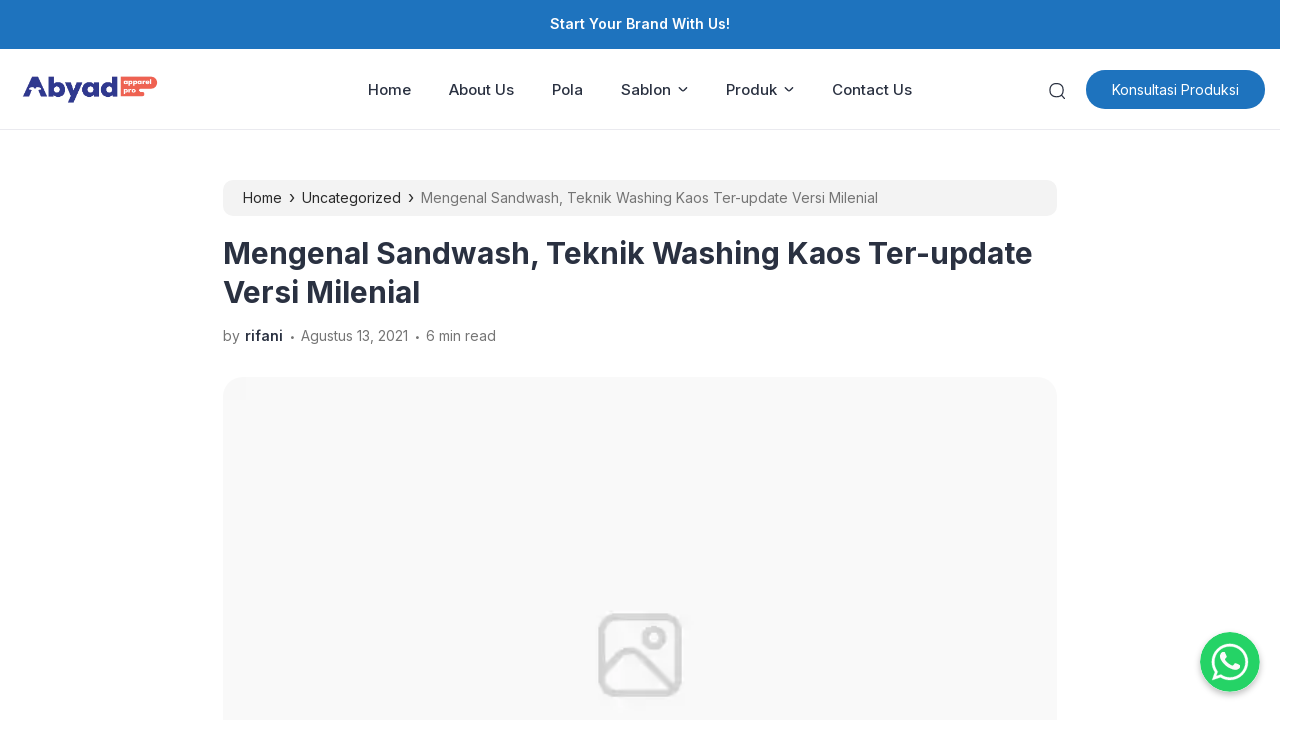

--- FILE ---
content_type: text/html; charset=UTF-8
request_url: https://www.abyadscreenprinting.com/mengenal-sandwash-teknik-washing-kaos-ter-update-versi-milenial/
body_size: 29757
content:
<!doctype html><html lang="id"><head><meta charset="UTF-8"><link data-optimized="2" rel="stylesheet" href="https://www.abyadscreenprinting.com/wp-content/litespeed/css/2fb8eceb8b0cb1df2a873b9af007b7f1.css?ver=ce2b9" /><meta name="viewport" content="width=device-width, initial-scale=1.0" /><meta name="theme-color" content="#1e73be" /><meta name="msapplication-navbutton-color" content="#1e73be"><meta name="apple-mobile-web-app-capable" content="yes"><meta name="apple-mobile-web-app-status-bar-style" content="#1e73be"><link rel="preconnect" href="https://fonts.gstatic.com" crossorigin><link rel="preload" as="style" href="https://www.abyadscreenprinting.com/cssfonts/css2?family=Inter:wght@300;400;500;600;700&display=swap"><link rel="stylesheet" media="print" onload="this.onload=null;this.removeAttribute('media');" href="https://www.abyadscreenprinting.com/cssfonts/css2?family=Inter:wght@300;400;500;600;700&display=swap">
<noscript><link rel="stylesheet" href="https://www.abyadscreenprinting.com/cssfonts/css2?family=Inter:wght@300;400;500;600;700&display=swap">
</noscript><style type="text/css">.eipro-news .widget-area section.widget_eipro_popular_post_widget, .eipro-business .c-prefooter {
		background-image: url(https://www.abyadscreenprinting.com/wp-content/themes/eipro-master/assets/img/bg-footer-2.jpg) !important;
	}

	body .table-of-contents li::before {
		content: url(https://www.abyadscreenprinting.com/wp-content/themes/eipro-master/assets/icon/angle-small-right.png) !important;
	}
	body.dark-mode .table-of-contents li::before {
		content: url(https://www.abyadscreenprinting.com/wp-content/themes/eipro-master/assets/icon/angle-small-right-white.png) !important;
	}

	@media only screen and (min-width: 1171px) {
		.c-trending-wrap {
			background-image: url(https://www.abyadscreenprinting.com/wp-content/themes/eipro-master/assets/img/bg-footer-2.jpg) !important;
		}
	}

	
				
		@media only screen and (max-width: 428px) {

								}

		:root {
		--color-primary: #1e73be !important;
		--color-secondary_bg: #ffc062 !important;
		--color-secondary_text: #04121f !important;
	}
	body .content-single blockquote p a, .wp-calendar-nav-prev a, .wp-calendar-table td a, .custom-widget section.widget ul li a:hover, footer .copyright a, .tab-bar .bar-active a span, body .widget h5 .lbl-popular a, .single-post .content-single p a, .table-of-contents li a:hover, .content-page p a, body.single-post.dark-mode .content-single .table-of-contents li:hover a, body.single-post.dark-mode .content-single .table-of-contents li:hover {
		color: #1e73be !important;
	}
	body .content-single blockquote {
		border-color: #1e73be !important;
	}
	body.single-post .content-single .comments-area li a.comment-reply-link, body.single-post .content-single .comments-area li a.comment-reply-link:focus {
		background-color: #1e73be;
	}
	body .show-comments, body form input[type="submit"], .dataTables_wrapper .dataTables_paginate .paginate_button.current, .dataTables_wrapper .dataTables_paginate .paginate_button.current:hover, .popup-mobilemenu-area .m-cta .c-btn, .popup-mobilemenu-area .m-cta .c-btn:hover, .popup-mobilemenu-area .m-cta .c-btn:focus, body form select[name="search_taxonomy"] {
		background-color: #1e73be !important;
		border-color: #1e73be !important;
	}

		.main-navigation .nav-right .c-btn, .main-navigation .nav-right .c-btn:hover, .main-navigation .nav-right .c-btn:focus {
		background-color: #1e73be !important;
		color: #ffffff !important;
	}
	
	
	body.dark-mode .wp-calendar-table td a {
		background-color: #1e73be !important;
	    color: #ffffff !important;
	    border-radius: 100% !important;
	}
	body.dark-mode .table-of-contents .toc-headline::before {
	    content: url(https://www.abyadscreenprinting.com/wp-content/themes/eipro-master/assets/icon/list-white-update.svg) !important;
	}
	.table-of-contents .toc-headline::before {
		content: url(https://www.abyadscreenprinting.com/wp-content/themes/eipro-master/assets/icon/list.svg) !important;
	}

	@media only screen and (max-width: 428px) {
				.eipro-news .hide-p-sidebar .content.c-fullwidth .c-logo a img, body.eipro-news .c-profile.sidebar .c-logo img, .eipro-business .hide-p-sidebar .content.c-fullwidth .c-logo a img, body.eipro-business .c-profile.sidebar .c-logo img {
			width: calc(250px / 2) !important;
			border-radius: 0;
		}
	}</style><meta name="google-site-verification" content="bcis_QBHNIUvGyod5ioBc0idv-F25Ye_jOAjD3Kcohk" /> <script src="https://www.googletagmanager.com/gtag/js?id=G-Y8JLBRVTM4" defer data-deferred="1"></script> <script src="[data-uri]" defer></script> <meta name='robots' content='index, follow, max-image-preview:large, max-snippet:-1, max-video-preview:-1' /><title>Mengenal Sandwash, Teknik Washing Kaos Ter-update Versi Milenial - ABYAD APPAREL PRO</title><meta name="description" content="Kini sudah tersedia layanan produksi kaos sandwash di Abyad Apparel Pro dengan minimal produksi hanya 12 pcs." /><link rel="canonical" href="https://www.abyadscreenprinting.com/mengenal-sandwash-teknik-washing-kaos-ter-update-versi-milenial/" /><meta property="og:locale" content="id_ID" /><meta property="og:type" content="article" /><meta property="og:title" content="Mengenal Sandwash, Teknik Washing Kaos Ter-update Versi Milenial - ABYAD APPAREL PRO" /><meta property="og:description" content="Kini sudah tersedia layanan produksi kaos sandwash di Abyad Apparel Pro dengan minimal produksi hanya 12 pcs." /><meta property="og:url" content="https://www.abyadscreenprinting.com/mengenal-sandwash-teknik-washing-kaos-ter-update-versi-milenial/" /><meta property="og:site_name" content="ABYAD APPAREL PRO" /><meta property="article:published_time" content="2021-08-13T14:43:16+00:00" /><meta property="article:modified_time" content="2023-11-27T04:15:46+00:00" /><meta property="og:image" content="https://www.abyadscreenprinting.com/wp-content/uploads/2022/03/kaos-washed-768x1024.jpeg" /><meta name="author" content="rifani" /><meta name="twitter:card" content="summary_large_image" /><meta name="twitter:label1" content="Ditulis oleh" /><meta name="twitter:data1" content="rifani" /><meta name="twitter:label2" content="Estimasi waktu membaca" /><meta name="twitter:data2" content="7 menit" /> <script type="application/ld+json" class="yoast-schema-graph">{"@context":"https://schema.org","@graph":[{"@type":"Article","@id":"https://www.abyadscreenprinting.com/mengenal-sandwash-teknik-washing-kaos-ter-update-versi-milenial/#article","isPartOf":{"@id":"https://www.abyadscreenprinting.com/mengenal-sandwash-teknik-washing-kaos-ter-update-versi-milenial/"},"author":{"name":"rifani","@id":"https://www.abyadscreenprinting.com/#/schema/person/1588e7ffac9f6d0fcf3ab36a6a46f1b5"},"headline":"Mengenal Sandwash, Teknik Washing Kaos Ter-update Versi Milenial","datePublished":"2021-08-13T14:43:16+00:00","dateModified":"2023-11-27T04:15:46+00:00","mainEntityOfPage":{"@id":"https://www.abyadscreenprinting.com/mengenal-sandwash-teknik-washing-kaos-ter-update-versi-milenial/"},"wordCount":1125,"publisher":{"@id":"https://www.abyadscreenprinting.com/#organization"},"image":{"@id":"https://www.abyadscreenprinting.com/mengenal-sandwash-teknik-washing-kaos-ter-update-versi-milenial/#primaryimage"},"thumbnailUrl":"https://www.abyadscreenprinting.com/wp-content/uploads/2022/03/kaos-washed-768x1024.jpeg","keywords":["kaos","polos","sandwash"],"articleSection":["Uncategorized"],"inLanguage":"id"},{"@type":"WebPage","@id":"https://www.abyadscreenprinting.com/mengenal-sandwash-teknik-washing-kaos-ter-update-versi-milenial/","url":"https://www.abyadscreenprinting.com/mengenal-sandwash-teknik-washing-kaos-ter-update-versi-milenial/","name":"Mengenal Sandwash, Teknik Washing Kaos Ter-update Versi Milenial - ABYAD APPAREL PRO","isPartOf":{"@id":"https://www.abyadscreenprinting.com/#website"},"primaryImageOfPage":{"@id":"https://www.abyadscreenprinting.com/mengenal-sandwash-teknik-washing-kaos-ter-update-versi-milenial/#primaryimage"},"image":{"@id":"https://www.abyadscreenprinting.com/mengenal-sandwash-teknik-washing-kaos-ter-update-versi-milenial/#primaryimage"},"thumbnailUrl":"https://www.abyadscreenprinting.com/wp-content/uploads/2022/03/kaos-washed-768x1024.jpeg","datePublished":"2021-08-13T14:43:16+00:00","dateModified":"2023-11-27T04:15:46+00:00","description":"Kini sudah tersedia layanan produksi kaos sandwash di Abyad Apparel Pro dengan minimal produksi hanya 12 pcs.","breadcrumb":{"@id":"https://www.abyadscreenprinting.com/mengenal-sandwash-teknik-washing-kaos-ter-update-versi-milenial/#breadcrumb"},"inLanguage":"id","potentialAction":[{"@type":"ReadAction","target":["https://www.abyadscreenprinting.com/mengenal-sandwash-teknik-washing-kaos-ter-update-versi-milenial/"]}]},{"@type":"ImageObject","inLanguage":"id","@id":"https://www.abyadscreenprinting.com/mengenal-sandwash-teknik-washing-kaos-ter-update-versi-milenial/#primaryimage","url":"https://i0.wp.com/www.abyadscreenprinting.com/wp-content/uploads/2022/03/kaos-washed.jpeg?fit=1200%2C1600&ssl=1","contentUrl":"https://i0.wp.com/www.abyadscreenprinting.com/wp-content/uploads/2022/03/kaos-washed.jpeg?fit=1200%2C1600&ssl=1","width":1200,"height":1600,"caption":"kaos-washed"},{"@type":"BreadcrumbList","@id":"https://www.abyadscreenprinting.com/mengenal-sandwash-teknik-washing-kaos-ter-update-versi-milenial/#breadcrumb","itemListElement":[{"@type":"ListItem","position":1,"name":"Beranda","item":"https://www.abyadscreenprinting.com/"},{"@type":"ListItem","position":2,"name":"Blog","item":"https://www.abyadscreenprinting.com/blog/"},{"@type":"ListItem","position":3,"name":"Mengenal Sandwash, Teknik Washing Kaos Ter-update Versi Milenial"}]},{"@type":"WebSite","@id":"https://www.abyadscreenprinting.com/#website","url":"https://www.abyadscreenprinting.com/","name":"ABYAD APPAREL PRO","description":"Jasa Jahit Konfeksi, Semi Butik Dan Sablon Profesional Dengan Kualitas Premium","publisher":{"@id":"https://www.abyadscreenprinting.com/#organization"},"potentialAction":[{"@type":"SearchAction","target":{"@type":"EntryPoint","urlTemplate":"https://www.abyadscreenprinting.com/?s={search_term_string}"},"query-input":{"@type":"PropertyValueSpecification","valueRequired":true,"valueName":"search_term_string"}}],"inLanguage":"id"},{"@type":"Organization","@id":"https://www.abyadscreenprinting.com/#organization","name":"ABYADSCREENPRINTING","url":"https://www.abyadscreenprinting.com/","logo":{"@type":"ImageObject","inLanguage":"id","@id":"https://www.abyadscreenprinting.com/#/schema/logo/image/","url":"https://i0.wp.com/www.abyadscreenprinting.com/wp-content/uploads/2023/10/cropped-cropped-logo-abyad-250-pnjg-pxl-01-01-1.png?fit=1042%2C214&ssl=1","contentUrl":"https://i0.wp.com/www.abyadscreenprinting.com/wp-content/uploads/2023/10/cropped-cropped-logo-abyad-250-pnjg-pxl-01-01-1.png?fit=1042%2C214&ssl=1","width":1042,"height":214,"caption":"ABYADSCREENPRINTING"},"image":{"@id":"https://www.abyadscreenprinting.com/#/schema/logo/image/"}},{"@type":"Person","@id":"https://www.abyadscreenprinting.com/#/schema/person/1588e7ffac9f6d0fcf3ab36a6a46f1b5","name":"rifani","image":{"@type":"ImageObject","inLanguage":"id","@id":"https://www.abyadscreenprinting.com/#/schema/person/image/","url":"https://secure.gravatar.com/avatar/a28a6a3e05ed2ff84877253dc96cb14434d2141831e4045355311dc694cabdfb?s=96&d=monsterid&r=g","contentUrl":"https://secure.gravatar.com/avatar/a28a6a3e05ed2ff84877253dc96cb14434d2141831e4045355311dc694cabdfb?s=96&d=monsterid&r=g","caption":"rifani"},"url":"https://www.abyadscreenprinting.com/author/rifani/"}]}</script> <link rel='dns-prefetch' href='//code.jquery.com' /><link rel='dns-prefetch' href='//cdn.jsdelivr.net' /><link rel='dns-prefetch' href='//secure.gravatar.com' /><link rel='dns-prefetch' href='//stats.wp.com' /><link rel='dns-prefetch' href='//v0.wordpress.com' /><link rel='preconnect' href='//i0.wp.com' /><link rel="alternate" type="application/rss+xml" title="ABYAD APPAREL PRO &raquo; Feed" href="https://www.abyadscreenprinting.com/feed/" /><link rel="alternate" type="application/rss+xml" title="ABYAD APPAREL PRO &raquo; Umpan Komentar" href="https://www.abyadscreenprinting.com/comments/feed/" /><link rel="alternate" title="oEmbed (JSON)" type="application/json+oembed" href="https://www.abyadscreenprinting.com/wp-json/oembed/1.0/embed?url=https%3A%2F%2Fwww.abyadscreenprinting.com%2Fmengenal-sandwash-teknik-washing-kaos-ter-update-versi-milenial%2F" /><link rel="alternate" title="oEmbed (XML)" type="text/xml+oembed" href="https://www.abyadscreenprinting.com/wp-json/oembed/1.0/embed?url=https%3A%2F%2Fwww.abyadscreenprinting.com%2Fmengenal-sandwash-teknik-washing-kaos-ter-update-versi-milenial%2F&#038;format=xml" /><style id='wp-img-auto-sizes-contain-inline-css'>img:is([sizes=auto i],[sizes^="auto," i]){contain-intrinsic-size:3000px 1500px}
/*# sourceURL=wp-img-auto-sizes-contain-inline-css */</style><style id='classic-theme-styles-inline-css'>/*! This file is auto-generated */
.wp-block-button__link{color:#fff;background-color:#32373c;border-radius:9999px;box-shadow:none;text-decoration:none;padding:calc(.667em + 2px) calc(1.333em + 2px);font-size:1.125em}.wp-block-file__button{background:#32373c;color:#fff;text-decoration:none}
/*# sourceURL=/wp-includes/css/classic-themes.min.css */</style><style id='jetpack-sharing-buttons-style-inline-css'>.jetpack-sharing-buttons__services-list{display:flex;flex-direction:row;flex-wrap:wrap;gap:0;list-style-type:none;margin:5px;padding:0}.jetpack-sharing-buttons__services-list.has-small-icon-size{font-size:12px}.jetpack-sharing-buttons__services-list.has-normal-icon-size{font-size:16px}.jetpack-sharing-buttons__services-list.has-large-icon-size{font-size:24px}.jetpack-sharing-buttons__services-list.has-huge-icon-size{font-size:36px}@media print{.jetpack-sharing-buttons__services-list{display:none!important}}.editor-styles-wrapper .wp-block-jetpack-sharing-buttons{gap:0;padding-inline-start:0}ul.jetpack-sharing-buttons__services-list.has-background{padding:1.25em 2.375em}
/*# sourceURL=https://www.abyadscreenprinting.com/wp-content/plugins/jetpack/_inc/blocks/sharing-buttons/view.css */</style><style id='global-styles-inline-css'>:root{--wp--preset--aspect-ratio--square: 1;--wp--preset--aspect-ratio--4-3: 4/3;--wp--preset--aspect-ratio--3-4: 3/4;--wp--preset--aspect-ratio--3-2: 3/2;--wp--preset--aspect-ratio--2-3: 2/3;--wp--preset--aspect-ratio--16-9: 16/9;--wp--preset--aspect-ratio--9-16: 9/16;--wp--preset--color--black: #000000;--wp--preset--color--cyan-bluish-gray: #abb8c3;--wp--preset--color--white: #ffffff;--wp--preset--color--pale-pink: #f78da7;--wp--preset--color--vivid-red: #cf2e2e;--wp--preset--color--luminous-vivid-orange: #ff6900;--wp--preset--color--luminous-vivid-amber: #fcb900;--wp--preset--color--light-green-cyan: #7bdcb5;--wp--preset--color--vivid-green-cyan: #00d084;--wp--preset--color--pale-cyan-blue: #8ed1fc;--wp--preset--color--vivid-cyan-blue: #0693e3;--wp--preset--color--vivid-purple: #9b51e0;--wp--preset--gradient--vivid-cyan-blue-to-vivid-purple: linear-gradient(135deg,rgb(6,147,227) 0%,rgb(155,81,224) 100%);--wp--preset--gradient--light-green-cyan-to-vivid-green-cyan: linear-gradient(135deg,rgb(122,220,180) 0%,rgb(0,208,130) 100%);--wp--preset--gradient--luminous-vivid-amber-to-luminous-vivid-orange: linear-gradient(135deg,rgb(252,185,0) 0%,rgb(255,105,0) 100%);--wp--preset--gradient--luminous-vivid-orange-to-vivid-red: linear-gradient(135deg,rgb(255,105,0) 0%,rgb(207,46,46) 100%);--wp--preset--gradient--very-light-gray-to-cyan-bluish-gray: linear-gradient(135deg,rgb(238,238,238) 0%,rgb(169,184,195) 100%);--wp--preset--gradient--cool-to-warm-spectrum: linear-gradient(135deg,rgb(74,234,220) 0%,rgb(151,120,209) 20%,rgb(207,42,186) 40%,rgb(238,44,130) 60%,rgb(251,105,98) 80%,rgb(254,248,76) 100%);--wp--preset--gradient--blush-light-purple: linear-gradient(135deg,rgb(255,206,236) 0%,rgb(152,150,240) 100%);--wp--preset--gradient--blush-bordeaux: linear-gradient(135deg,rgb(254,205,165) 0%,rgb(254,45,45) 50%,rgb(107,0,62) 100%);--wp--preset--gradient--luminous-dusk: linear-gradient(135deg,rgb(255,203,112) 0%,rgb(199,81,192) 50%,rgb(65,88,208) 100%);--wp--preset--gradient--pale-ocean: linear-gradient(135deg,rgb(255,245,203) 0%,rgb(182,227,212) 50%,rgb(51,167,181) 100%);--wp--preset--gradient--electric-grass: linear-gradient(135deg,rgb(202,248,128) 0%,rgb(113,206,126) 100%);--wp--preset--gradient--midnight: linear-gradient(135deg,rgb(2,3,129) 0%,rgb(40,116,252) 100%);--wp--preset--font-size--small: 13px;--wp--preset--font-size--medium: 20px;--wp--preset--font-size--large: 36px;--wp--preset--font-size--x-large: 42px;--wp--preset--spacing--20: 0.44rem;--wp--preset--spacing--30: 0.67rem;--wp--preset--spacing--40: 1rem;--wp--preset--spacing--50: 1.5rem;--wp--preset--spacing--60: 2.25rem;--wp--preset--spacing--70: 3.38rem;--wp--preset--spacing--80: 5.06rem;--wp--preset--shadow--natural: 6px 6px 9px rgba(0, 0, 0, 0.2);--wp--preset--shadow--deep: 12px 12px 50px rgba(0, 0, 0, 0.4);--wp--preset--shadow--sharp: 6px 6px 0px rgba(0, 0, 0, 0.2);--wp--preset--shadow--outlined: 6px 6px 0px -3px rgb(255, 255, 255), 6px 6px rgb(0, 0, 0);--wp--preset--shadow--crisp: 6px 6px 0px rgb(0, 0, 0);}:where(.is-layout-flex){gap: 0.5em;}:where(.is-layout-grid){gap: 0.5em;}body .is-layout-flex{display: flex;}.is-layout-flex{flex-wrap: wrap;align-items: center;}.is-layout-flex > :is(*, div){margin: 0;}body .is-layout-grid{display: grid;}.is-layout-grid > :is(*, div){margin: 0;}:where(.wp-block-columns.is-layout-flex){gap: 2em;}:where(.wp-block-columns.is-layout-grid){gap: 2em;}:where(.wp-block-post-template.is-layout-flex){gap: 1.25em;}:where(.wp-block-post-template.is-layout-grid){gap: 1.25em;}.has-black-color{color: var(--wp--preset--color--black) !important;}.has-cyan-bluish-gray-color{color: var(--wp--preset--color--cyan-bluish-gray) !important;}.has-white-color{color: var(--wp--preset--color--white) !important;}.has-pale-pink-color{color: var(--wp--preset--color--pale-pink) !important;}.has-vivid-red-color{color: var(--wp--preset--color--vivid-red) !important;}.has-luminous-vivid-orange-color{color: var(--wp--preset--color--luminous-vivid-orange) !important;}.has-luminous-vivid-amber-color{color: var(--wp--preset--color--luminous-vivid-amber) !important;}.has-light-green-cyan-color{color: var(--wp--preset--color--light-green-cyan) !important;}.has-vivid-green-cyan-color{color: var(--wp--preset--color--vivid-green-cyan) !important;}.has-pale-cyan-blue-color{color: var(--wp--preset--color--pale-cyan-blue) !important;}.has-vivid-cyan-blue-color{color: var(--wp--preset--color--vivid-cyan-blue) !important;}.has-vivid-purple-color{color: var(--wp--preset--color--vivid-purple) !important;}.has-black-background-color{background-color: var(--wp--preset--color--black) !important;}.has-cyan-bluish-gray-background-color{background-color: var(--wp--preset--color--cyan-bluish-gray) !important;}.has-white-background-color{background-color: var(--wp--preset--color--white) !important;}.has-pale-pink-background-color{background-color: var(--wp--preset--color--pale-pink) !important;}.has-vivid-red-background-color{background-color: var(--wp--preset--color--vivid-red) !important;}.has-luminous-vivid-orange-background-color{background-color: var(--wp--preset--color--luminous-vivid-orange) !important;}.has-luminous-vivid-amber-background-color{background-color: var(--wp--preset--color--luminous-vivid-amber) !important;}.has-light-green-cyan-background-color{background-color: var(--wp--preset--color--light-green-cyan) !important;}.has-vivid-green-cyan-background-color{background-color: var(--wp--preset--color--vivid-green-cyan) !important;}.has-pale-cyan-blue-background-color{background-color: var(--wp--preset--color--pale-cyan-blue) !important;}.has-vivid-cyan-blue-background-color{background-color: var(--wp--preset--color--vivid-cyan-blue) !important;}.has-vivid-purple-background-color{background-color: var(--wp--preset--color--vivid-purple) !important;}.has-black-border-color{border-color: var(--wp--preset--color--black) !important;}.has-cyan-bluish-gray-border-color{border-color: var(--wp--preset--color--cyan-bluish-gray) !important;}.has-white-border-color{border-color: var(--wp--preset--color--white) !important;}.has-pale-pink-border-color{border-color: var(--wp--preset--color--pale-pink) !important;}.has-vivid-red-border-color{border-color: var(--wp--preset--color--vivid-red) !important;}.has-luminous-vivid-orange-border-color{border-color: var(--wp--preset--color--luminous-vivid-orange) !important;}.has-luminous-vivid-amber-border-color{border-color: var(--wp--preset--color--luminous-vivid-amber) !important;}.has-light-green-cyan-border-color{border-color: var(--wp--preset--color--light-green-cyan) !important;}.has-vivid-green-cyan-border-color{border-color: var(--wp--preset--color--vivid-green-cyan) !important;}.has-pale-cyan-blue-border-color{border-color: var(--wp--preset--color--pale-cyan-blue) !important;}.has-vivid-cyan-blue-border-color{border-color: var(--wp--preset--color--vivid-cyan-blue) !important;}.has-vivid-purple-border-color{border-color: var(--wp--preset--color--vivid-purple) !important;}.has-vivid-cyan-blue-to-vivid-purple-gradient-background{background: var(--wp--preset--gradient--vivid-cyan-blue-to-vivid-purple) !important;}.has-light-green-cyan-to-vivid-green-cyan-gradient-background{background: var(--wp--preset--gradient--light-green-cyan-to-vivid-green-cyan) !important;}.has-luminous-vivid-amber-to-luminous-vivid-orange-gradient-background{background: var(--wp--preset--gradient--luminous-vivid-amber-to-luminous-vivid-orange) !important;}.has-luminous-vivid-orange-to-vivid-red-gradient-background{background: var(--wp--preset--gradient--luminous-vivid-orange-to-vivid-red) !important;}.has-very-light-gray-to-cyan-bluish-gray-gradient-background{background: var(--wp--preset--gradient--very-light-gray-to-cyan-bluish-gray) !important;}.has-cool-to-warm-spectrum-gradient-background{background: var(--wp--preset--gradient--cool-to-warm-spectrum) !important;}.has-blush-light-purple-gradient-background{background: var(--wp--preset--gradient--blush-light-purple) !important;}.has-blush-bordeaux-gradient-background{background: var(--wp--preset--gradient--blush-bordeaux) !important;}.has-luminous-dusk-gradient-background{background: var(--wp--preset--gradient--luminous-dusk) !important;}.has-pale-ocean-gradient-background{background: var(--wp--preset--gradient--pale-ocean) !important;}.has-electric-grass-gradient-background{background: var(--wp--preset--gradient--electric-grass) !important;}.has-midnight-gradient-background{background: var(--wp--preset--gradient--midnight) !important;}.has-small-font-size{font-size: var(--wp--preset--font-size--small) !important;}.has-medium-font-size{font-size: var(--wp--preset--font-size--medium) !important;}.has-large-font-size{font-size: var(--wp--preset--font-size--large) !important;}.has-x-large-font-size{font-size: var(--wp--preset--font-size--x-large) !important;}
:where(.wp-block-post-template.is-layout-flex){gap: 1.25em;}:where(.wp-block-post-template.is-layout-grid){gap: 1.25em;}
:where(.wp-block-term-template.is-layout-flex){gap: 1.25em;}:where(.wp-block-term-template.is-layout-grid){gap: 1.25em;}
:where(.wp-block-columns.is-layout-flex){gap: 2em;}:where(.wp-block-columns.is-layout-grid){gap: 2em;}
:root :where(.wp-block-pullquote){font-size: 1.5em;line-height: 1.6;}
/*# sourceURL=global-styles-inline-css */</style><style id='hide_field_class_style-inline-css'>.cfef-hidden , .cfef-hidden-step-field {
					display: none !important;
			 	}
.cfef-hidden {
					display: none !important;
			 	}
/*# sourceURL=hide_field_class_style-inline-css */</style><link rel='stylesheet' id='slick_style-css' href='//cdn.jsdelivr.net/npm/slick-carousel@1.8.1/slick/slick.css?ver=1.8.1' media='all' /> <script id="jetpack_related-posts-js-extra" src="[data-uri]" defer></script> <script src="https://www.abyadscreenprinting.com/wp-content/plugins/jetpack/_inc/build/related-posts/related-posts.min.js?ver=20240116" id="jetpack_related-posts-js" defer data-deferred="1"></script> <link rel="https://api.w.org/" href="https://www.abyadscreenprinting.com/wp-json/" /><link rel="alternate" title="JSON" type="application/json" href="https://www.abyadscreenprinting.com/wp-json/wp/v2/posts/32290" /><link rel="EditURI" type="application/rsd+xml" title="RSD" href="https://www.abyadscreenprinting.com/xmlrpc.php?rsd" /><meta name="generator" content="WordPress 6.9" /><link rel='shortlink' href='https://wp.me/p6RpsD-8oO' />
 <script src="[data-uri]" defer></script> <noscript><img height="1" width="1" style="display:none"
src="https://www.facebook.com/tr?id=3003061476449293&ev=PageView&noscript=1"
/></noscript> <script src="https://www.googletagmanager.com/gtag/js?id=UA-102816946-1"></script> <script src="[data-uri]" defer></script> <meta name="facebook-domain-verification" content="yooxvtodkkm5qf12wcyn0zhqkpwx1h" /> <script src="[data-uri]" defer></script> <style>img#wpstats{display:none}</style><meta name="generator" content="Elementor 3.33.5; features: additional_custom_breakpoints; settings: css_print_method-external, google_font-enabled, font_display-auto"> <script type='text/javascript' src="[data-uri]" defer></script>  <script type='text/javascript' src="[data-uri]" defer></script> <script type='text/javascript' src="[data-uri]" defer></script><script type='text/javascript' src="[data-uri]" defer></script> 
<noscript>
<img height="1" width="1" style="display:none" alt="fbpx"
src="https://www.facebook.com/tr?id=1119448821731879&ev=PageView&noscript=1" />
</noscript>
<style>.e-con.e-parent:nth-of-type(n+4):not(.e-lazyloaded):not(.e-no-lazyload),
				.e-con.e-parent:nth-of-type(n+4):not(.e-lazyloaded):not(.e-no-lazyload) * {
					background-image: none !important;
				}
				@media screen and (max-height: 1024px) {
					.e-con.e-parent:nth-of-type(n+3):not(.e-lazyloaded):not(.e-no-lazyload),
					.e-con.e-parent:nth-of-type(n+3):not(.e-lazyloaded):not(.e-no-lazyload) * {
						background-image: none !important;
					}
				}
				@media screen and (max-height: 640px) {
					.e-con.e-parent:nth-of-type(n+2):not(.e-lazyloaded):not(.e-no-lazyload),
					.e-con.e-parent:nth-of-type(n+2):not(.e-lazyloaded):not(.e-no-lazyload) * {
						background-image: none !important;
					}
				}</style><link rel="icon" href="https://i0.wp.com/www.abyadscreenprinting.com/wp-content/uploads/2023/10/cropped-logo-abyad-250-pxl-01-e1697443134895.png?fit=32%2C32&#038;ssl=1" sizes="32x32" /><link rel="icon" href="https://i0.wp.com/www.abyadscreenprinting.com/wp-content/uploads/2023/10/cropped-logo-abyad-250-pxl-01-e1697443134895.png?fit=192%2C192&#038;ssl=1" sizes="192x192" /><link rel="apple-touch-icon" href="https://i0.wp.com/www.abyadscreenprinting.com/wp-content/uploads/2023/10/cropped-logo-abyad-250-pxl-01-e1697443134895.png?fit=180%2C180&#038;ssl=1" /><meta name="msapplication-TileImage" content="https://i0.wp.com/www.abyadscreenprinting.com/wp-content/uploads/2023/10/cropped-logo-abyad-250-pxl-01-e1697443134895.png?fit=270%2C270&#038;ssl=1" /></head><body class="wp-singular post-template-default single single-post postid-32290 single-format-standard wp-custom-logo wp-theme-eipro-master eipro-business c-no-sidebar elementor-default elementor-kit-5107"><noscript><iframe loading="lazy" title="lazy-iframe" data-lazyloaded="1" src="about:blank" data-src="https://www.googletagmanager.com/ns.html?id=GTM-KXGFZ8RT"
height="0" width="0" style="display:none;visibility:hidden"></iframe><noscript><iframe loading="lazy" title="lazy-iframe" src="https://www.googletagmanager.com/ns.html?id=GTM-KXGFZ8RT"
height="0" width="0" style="display:none;visibility:hidden"></iframe></noscript></noscript><div class="wrapper hide-p-sidebar"><div class="c-profile sidebar"><div class="container">
<span class="c-close">
<span><?xml version="1.0" encoding="UTF-8"?><svg xmlns="http://www.w3.org/2000/svg" xmlns:xlink="http://www.w3.org/1999/xlink" version="1.1" id="Capa_1" x="0px" y="0px" viewBox="0 0 512.021 512.021" style="enable-background:new 0 0 512.021 512.021;" xml:space="preserve" width="512" height="512">
<g>
<path d="M301.258,256.01L502.645,54.645c12.501-12.501,12.501-32.769,0-45.269c-12.501-12.501-32.769-12.501-45.269,0l0,0   L256.01,210.762L54.645,9.376c-12.501-12.501-32.769-12.501-45.269,0s-12.501,32.769,0,45.269L210.762,256.01L9.376,457.376   c-12.501,12.501-12.501,32.769,0,45.269s32.769,12.501,45.269,0L256.01,301.258l201.365,201.387   c12.501,12.501,32.769,12.501,45.269,0c12.501-12.501,12.501-32.769,0-45.269L301.258,256.01z"/>
</g></svg>
</span>
</span></div><div class="c-logo">
<a href="https://www.abyadscreenprinting.com/" class="logo-black"><img data-lazyloaded="1" src="[data-uri]" data-src="https://i0.wp.com/www.abyadscreenprinting.com/wp-content/uploads/2023/10/cropped-cropped-logo-abyad-250-pnjg-pxl-01-01-1.png?fit=1042%2C214&#038;ssl=1" alt="ABYAD APPAREL PRO" style="width: calc(300px / 2);height: auto;border-radius: 0;"><noscript><img src="https://i0.wp.com/www.abyadscreenprinting.com/wp-content/uploads/2023/10/cropped-cropped-logo-abyad-250-pnjg-pxl-01-01-1.png?fit=1042%2C214&#038;ssl=1" alt="ABYAD APPAREL PRO" style="width: calc(300px / 2);height: auto;border-radius: 0;"></noscript></a><a href="https://www.abyadscreenprinting.com/" class="logo-white"><img data-lazyloaded="1" src="[data-uri]" data-src="https://i0.wp.com/www.abyadscreenprinting.com/wp-content/uploads/2023/10/cropped-cropped-logo-abyad-250-pnjg-pxl-01-01-1.png?fit=1042%2C214&#038;ssl=1" alt="ABYAD APPAREL PRO" style="width: calc(300px / 2);height: auto;border-radius: 0;"><noscript><img src="https://i0.wp.com/www.abyadscreenprinting.com/wp-content/uploads/2023/10/cropped-cropped-logo-abyad-250-pnjg-pxl-01-01-1.png?fit=1042%2C214&#038;ssl=1" alt="ABYAD APPAREL PRO" style="width: calc(300px / 2);height: auto;border-radius: 0;"></noscript></a></div>
<a href="https://www.abyadscreenprinting.com/#kontak" class="c-btn" rel="noopener" target="_blank">
Konsultasi Produksi            	</a><div class="container"><ul id="menu-main-menu" class=""><li id="menu-item-38408" class="menu-item menu-item-type-post_type menu-item-object-page menu-item-home menu-item-38408"><a href="https://www.abyadscreenprinting.com/">Home</a></li><li id="menu-item-38507" class="menu-item menu-item-type-post_type menu-item-object-page menu-item-38507"><a href="https://www.abyadscreenprinting.com/about-us-2/">About Us</a></li><li id="menu-item-38881" class="menu-item menu-item-type-post_type menu-item-object-page menu-item-38881"><a href="https://www.abyadscreenprinting.com/gudang-pola-abyad-apparel-pro/">Pola</a></li><li id="menu-item-39280" class="menu-item menu-item-type-custom menu-item-object-custom has-dropdown menu-item-39280"><a>Sablon</a><ul class="dropdown"><li id="menu-item-38701" class="menu-item menu-item-type-post_type menu-item-object-page menu-item-38701"><a href="https://www.abyadscreenprinting.com/sablon-manual/">Sablon Manual</a></li><li id="menu-item-39279" class="menu-item menu-item-type-post_type menu-item-object-page menu-item-39279"><a href="https://www.abyadscreenprinting.com/jasa-sablon-digital-dtf/">Sablon Digital</a></li></ul></li><li id="menu-item-39281" class="menu-item menu-item-type-custom menu-item-object-custom has-dropdown menu-item-39281"><a>Produk</a><ul class="dropdown"><li id="menu-item-41871" class="menu-item menu-item-type-custom menu-item-object-custom menu-item-41871"><a href="https://www.abyadapparelproproject.com/">Sample Produk</a></li><li id="menu-item-38749" class="menu-item menu-item-type-post_type menu-item-object-page menu-item-38749"><a href="https://www.abyadscreenprinting.com/review-produk-inspirasi/">Review Produk</a></li></ul></li><li id="menu-item-38506" class="menu-item menu-item-type-post_type menu-item-object-page menu-item-38506"><a href="https://www.abyadscreenprinting.com/contact-us/">Contact Us</a></li></ul></div></div><div class="sidebar-overlay"></div><div class="content c-fullwidth"><nav id="site-navigation" class="main-navigation"><div class="top-bar"><div class="container">
<a href="https://www.abyadscreenprinting.com/#kontak"><strong>Start Your Brand With Us!</strong></a></div></div><div class="container"><div class="c-logo">
<a href="https://www.abyadscreenprinting.com/" class="logo-black"><img data-lazyloaded="1" src="[data-uri]" data-src="https://i0.wp.com/www.abyadscreenprinting.com/wp-content/uploads/2023/10/cropped-cropped-logo-abyad-250-pnjg-pxl-01-01-1.png?fit=1042%2C214&#038;ssl=1" alt="ABYAD APPAREL PRO" style="width: calc(300px / 2);height: auto;border-radius: 0;"><noscript><img src="https://i0.wp.com/www.abyadscreenprinting.com/wp-content/uploads/2023/10/cropped-cropped-logo-abyad-250-pnjg-pxl-01-01-1.png?fit=1042%2C214&#038;ssl=1" alt="ABYAD APPAREL PRO" style="width: calc(300px / 2);height: auto;border-radius: 0;"></noscript></a><a href="https://www.abyadscreenprinting.com/" class="logo-white"><img data-lazyloaded="1" src="[data-uri]" data-src="https://i0.wp.com/www.abyadscreenprinting.com/wp-content/uploads/2023/10/cropped-cropped-logo-abyad-250-pnjg-pxl-01-01-1.png?fit=1042%2C214&#038;ssl=1" alt="ABYAD APPAREL PRO" style="width: calc(300px / 2);height: auto;border-radius: 0;"><noscript><img src="https://i0.wp.com/www.abyadscreenprinting.com/wp-content/uploads/2023/10/cropped-cropped-logo-abyad-250-pnjg-pxl-01-01-1.png?fit=1042%2C214&#038;ssl=1" alt="ABYAD APPAREL PRO" style="width: calc(300px / 2);height: auto;border-radius: 0;"></noscript></a></div><div class="nav-collapse"><div class="c-logo"><div class="menu-toggle"><div class="bar1"></div><div class="bar2"></div><div class="bar3"></div></div>
<a href="https://www.abyadscreenprinting.com/" class="logo-black"><img data-lazyloaded="1" src="[data-uri]" data-src="https://i0.wp.com/www.abyadscreenprinting.com/wp-content/uploads/2023/10/cropped-cropped-logo-abyad-250-pnjg-pxl-01-01-1.png?fit=1042%2C214&#038;ssl=1" alt="ABYAD APPAREL PRO" style="width: calc(300px / 2);height: auto;border-radius: 0;"><noscript><img src="https://i0.wp.com/www.abyadscreenprinting.com/wp-content/uploads/2023/10/cropped-cropped-logo-abyad-250-pnjg-pxl-01-01-1.png?fit=1042%2C214&#038;ssl=1" alt="ABYAD APPAREL PRO" style="width: calc(300px / 2);height: auto;border-radius: 0;"></noscript></a><a href="https://www.abyadscreenprinting.com/" class="logo-white"><img data-lazyloaded="1" src="[data-uri]" data-src="https://i0.wp.com/www.abyadscreenprinting.com/wp-content/uploads/2023/10/cropped-cropped-logo-abyad-250-pnjg-pxl-01-01-1.png?fit=1042%2C214&#038;ssl=1" alt="ABYAD APPAREL PRO" style="width: calc(300px / 2);height: auto;border-radius: 0;"><noscript><img src="https://i0.wp.com/www.abyadscreenprinting.com/wp-content/uploads/2023/10/cropped-cropped-logo-abyad-250-pnjg-pxl-01-01-1.png?fit=1042%2C214&#038;ssl=1" alt="ABYAD APPAREL PRO" style="width: calc(300px / 2);height: auto;border-radius: 0;"></noscript></a></div><div class="nav-right">
<span class="search pointer">
<svg width="17" height="18" viewBox="0 0 17 18" fill="none" xmlns="http://www.w3.org/2000/svg">
<path d="M1.15533 10.2776L1.75692 10.1484L1.15533 10.2776ZM1.24024 5.80141L1.83651 5.95326L1.24024 5.80141ZM13.9324 6.04218L14.534 5.91305L13.9324 6.04218ZM13.8475 10.5183L14.4437 10.6701L13.8475 10.5183ZM9.66156 14.5484L9.53243 13.9468L9.66156 14.5484ZM5.18543 14.4635L5.03358 15.0597L5.18543 14.4635ZM5.42619 1.77132L5.29706 1.16972L5.42619 1.77132ZM9.90228 1.85622L10.0542 1.25996L9.90228 1.85622ZM15.1052 16.9008C15.3409 17.1456 15.7304 17.153 15.9752 16.9173C16.2201 16.6816 16.2274 16.2921 15.9918 16.0473L15.1052 16.9008ZM1.75692 10.1484C1.45947 8.76258 1.4867 7.32681 1.83651 5.95326L0.643974 5.64956C0.247314 7.2071 0.216428 8.83528 0.55373 10.4067L1.75692 10.1484ZM13.3308 6.17129C13.6283 7.5571 13.601 8.99293 13.2512 10.3665L14.4437 10.6701C14.8404 9.11265 14.8713 7.48449 14.534 5.91305L13.3308 6.17129ZM9.53243 13.9468C8.14667 14.2443 6.71082 14.217 5.33728 13.8672L5.03358 15.0597C6.59111 15.4564 8.21929 15.4873 9.7907 15.15L9.53243 13.9468ZM5.55532 2.37291C6.94112 2.07546 8.37695 2.1027 9.75049 2.45249L10.0542 1.25996C8.49666 0.863309 6.8685 0.832424 5.29706 1.16972L5.55532 2.37291ZM5.33728 13.8672C3.53446 13.4081 2.14735 11.9673 1.75692 10.1484L0.55373 10.4067C1.04225 12.6826 2.77784 14.4853 5.03358 15.0597L5.33728 13.8672ZM9.7907 15.15C12.0666 14.6615 13.8693 12.9259 14.4437 10.6701L13.2512 10.3665C12.7921 12.1693 11.3514 13.5564 9.53243 13.9468L9.7907 15.15ZM9.75049 2.45249C11.5533 2.91161 12.9404 4.35237 13.3308 6.17129L14.534 5.91305C14.0455 3.63715 12.3099 1.83443 10.0542 1.25996L9.75049 2.45249ZM5.29706 1.16972C3.02116 1.65823 1.21844 3.39383 0.643974 5.64956L1.83651 5.95326C2.29562 4.15045 3.73639 2.76333 5.55532 2.37291L5.29706 1.16972ZM12.1562 13.8377L15.1052 16.9008L15.9918 16.0473L13.0427 12.9841L12.1562 13.8377Z" fill="#2A3141"/>
</svg>
</span>
<a href="https://www.abyadscreenprinting.com/#kontak" class="c-btn" rel="noopener" target="_blank">
Konsultasi Produksi	                	</a></div><div class="nav-left"><div class="navwrap"><ul id="menu-main-menu-1" class="nav"><li class="menu-item menu-item-type-post_type menu-item-object-page menu-item-home menu-item-38408"><a href="https://www.abyadscreenprinting.com/">Home</a></li><li class="menu-item menu-item-type-post_type menu-item-object-page menu-item-38507"><a href="https://www.abyadscreenprinting.com/about-us-2/">About Us</a></li><li class="menu-item menu-item-type-post_type menu-item-object-page menu-item-38881"><a href="https://www.abyadscreenprinting.com/gudang-pola-abyad-apparel-pro/">Pola</a></li><li class="menu-item menu-item-type-custom menu-item-object-custom has-dropdown menu-item-39280"><a>Sablon</a><ul class="dropdown"><li class="menu-item menu-item-type-post_type menu-item-object-page menu-item-38701"><a href="https://www.abyadscreenprinting.com/sablon-manual/">Sablon Manual</a></li><li class="menu-item menu-item-type-post_type menu-item-object-page menu-item-39279"><a href="https://www.abyadscreenprinting.com/jasa-sablon-digital-dtf/">Sablon Digital</a></li></ul></li><li class="menu-item menu-item-type-custom menu-item-object-custom has-dropdown menu-item-39281"><a>Produk</a><ul class="dropdown"><li class="menu-item menu-item-type-custom menu-item-object-custom menu-item-41871"><a href="https://www.abyadapparelproproject.com/">Sample Produk</a></li><li class="menu-item menu-item-type-post_type menu-item-object-page menu-item-38749"><a href="https://www.abyadscreenprinting.com/review-produk-inspirasi/">Review Produk</a></li></ul></li><li class="menu-item menu-item-type-post_type menu-item-object-page menu-item-38506"><a href="https://www.abyadscreenprinting.com/contact-us/">Contact Us</a></li></ul></div></div></div></div></nav><div class="content-single"><div class="container"><div class="c-two-col c-no-sidebar"><div class="c-post-left"><div class="breadcrumbs" itemscope itemtype="http://schema.org/BreadcrumbList"><span itemprop="itemListElement" itemscope itemtype="http://schema.org/ListItem"><a class="breadcrumbs__link" href="https://www.abyadscreenprinting.com/" itemprop="item"><span itemprop="name">Home</span></a><meta itemprop="position" content="1" /></span><span class="breadcrumbs__separator"> › </span><span itemprop="itemListElement" itemscope itemtype="http://schema.org/ListItem"><a class="breadcrumbs__link" href="https://www.abyadscreenprinting.com/category/uncategorized/" itemprop="item"><span itemprop="name">Uncategorized</span></a><meta itemprop="position" content="2" /></span><span class="breadcrumbs__separator"> › </span><span class="breadcrumbs__current">Mengenal Sandwash, Teknik Washing Kaos Ter-update Versi Milenial</span></div><h1 class="post-title">
Mengenal Sandwash, Teknik Washing Kaos Ter-update Versi Milenial</h1><div class="post-meta"><span>
by						</span>
<span><a href="https://www.abyadscreenprinting.com/author/rifani/"><span>rifani</span></a></span>
<span class="dot">.</span>
<span>Agustus 13, 2021</span>
<span class="dot">.</span>
<span>6 min read</span></div><figure class="post-image">
<a itemprop="url" href="https://www.abyadscreenprinting.com/mengenal-sandwash-teknik-washing-kaos-ter-update-versi-milenial/"><img data-lazyloaded="1" src="[data-uri]" data-src="https://www.abyadscreenprinting.com/wp-content/themes/eipro-master/assets/img/blank.jpg" alt="Mengenal Sandwash, Teknik Washing Kaos Ter-update Versi Milenial" /><noscript><img src="https://www.abyadscreenprinting.com/wp-content/themes/eipro-master/assets/img/blank.jpg" alt="Mengenal Sandwash, Teknik Washing Kaos Ter-update Versi Milenial" /></noscript></a><figcaption></figcaption></figure><nav class='table-of-contents  -true'><span class='toc-headline'>Topik yang Kami Bahas:</span><span class='toggle-toc custom-setting' title='close'>−</span><ul class=''><li class='heading-level-2'><a href='#harga-kaos-washed'>Harga Kaos Washed</a></li><li class='heading-level-3'><a href='#ingin-tampil-beda-dan-memikat-kaos-washed-jawabannya'>Ingin Tampil Beda dan Memikat? Kaos Washed Jawabannya</a></li><li class='heading-level-2'><a href='#yuk-mengenal-sandwash'>Yuk, Mengenal Sandwash</a></li><li class='heading-level-2'><a href='#disini-aja-abyad-apparel-pro-namanya'>Disini aja, Abyad Apparel Pro Namanya</a></li><li class='heading-level-3'><a href='#tampil-lebih-stylish-dengan-kaos-washed-yang-trendi-dan-nyaman'>Tampil Lebih Stylish dengan Kaos Washed yang Trendi dan Nyaman!</a></li><li class='heading-level-3'><a href='#jasa-sablon-berkualitas-dan-bergaransi'>Jasa Sablon Berkualitas dan Bergaransi</a></li><li class='heading-level-3'><a href='#jasa-konveksi-berpengalaman'>Jasa Konveksi Berpengalaman</a></li><li class='heading-level-3'><a href='#jasa-jahit-semi-butik'>Jasa Jahit Semi Butik</a></li><li class='heading-level-3'><a href='#jasa-desain-kaos'>Jasa Desain Kaos</a></li><li class='heading-level-2'><a href='#yang-menarik-selanjutnya'>Yang Menarik Selanjutnya</a></li><li class='heading-level-3'><a href='#kolaborasi'>Kolaborasi</a></li><li class='heading-level-3'><a href='#program-free-photo-product'>Program Free Photo Product</a></li><li class='heading-level-3'><a href='#program-free-endorse-fashion-blogger'>Program Free Endorse Fashion Blogger</a></li></ul></nav><div class="desc"><p>Pakaian dengan bahan katun seperti kaos menjadi kegemaran tiap orang karena memiliki tekstur lembut dan mudah menyerap keringat. Bahkan, kaos sangat mendukung segala aktivitas non-formal, penggunaanya lebih mudah dibandingkan baju berkerah atau dress.</p><h2 class="wp-block-heading" class="wp-block-heading" id="harga-kaos-washed">Harga Kaos Washed</h2><ul class="wp-block-list"><li>12 pcs: + 32.500</li><li>24 pcs: + 27.500</li><li>36 pcs: + 25.000</li><li>50 pcs: + 22.500</li><li>100 pcs: + 20.000</li></ul><p>Perkembangan zaman selalu diikuti dengan perubahan mode pakaian, kebutuhan generasi milenial akan suatu kepraktisan menjadikan kaos pilihan yang tepat. Model pakaian satu ini tidak neko-neko, simple dan kini beragam coraknya.</p><p>Hal tersebut menjadi alasan terkuat mengapa hingga kini <span style="text-decoration: underline;">kaos selalu eksis dan tidak mengenal zaman, semua pasti pernah mengenakannya.</span></p><div class="wp-block-columns is-layout-flex wp-container-core-columns-is-layout-9d6595d7 wp-block-columns-is-layout-flex"><div class="wp-block-column is-vertically-aligned-center has-background is-layout-flow wp-block-column-is-layout-flow" style="background-color:#eae0d0"><h3 class="wp-block-heading has-text-align-center" class="wp-block-heading has-text-align-center" id="ingin-tampil-beda-dan-memikat-kaos-washed-jawabannya">Ingin Tampil Beda dan Memikat? Kaos Washed Jawabannya</h3><div class="wp-block-buttons is-content-justification-center is-layout-flex wp-container-core-buttons-is-layout-16018d1d wp-block-buttons-is-layout-flex"><div class="wp-block-button is-style-fill"><a class="wp-block-button__link has-white-color has-text-color has-background wp-element-button" href="https://www.abyadscreenprinting.com/contact-us/" style="background-color:#2cae76"><strong>Cek Sekarang Untuk Konsultasi Lebih Lanjut</strong> &gt;</a></div></div></div></div><p>Perdebatan mengenai penggunaan kaos santer terdengar, kaos diibaratkan sebagai pakaian santai sehingga terasa kurang sopan jika digunakan pada kegiatan formalitas seperti bekerja kantoran, menghadiri rapat hingga bertemu orang terhormat.</p><p>Tidak ada jawaban pasti mengenai perdebatan tersebut, intinya kamu hanya perlu tepat menggunakan pakaian dalam suatu situasi dan kondisi. Tapi, perhatikan pula kenyamananmu, <strong>kaos bisa jadi teman santai saat di rumah atau hangout bareng temen-temen!</strong></p><figure class="wp-block-image size-large"><img data-lazyloaded="1" src="[data-uri]" data-recalc-dims="1" fetchpriority="high" decoding="async" width="768" height="1024" data-attachment-id="34947" data-permalink="https://www.abyadscreenprinting.com/mengenal-sandwash-teknik-washing-kaos-ter-update-versi-milenial/kaos-washed/" data-orig-file="https://i0.wp.com/www.abyadscreenprinting.com/wp-content/uploads/2022/03/kaos-washed.jpeg?fit=1200%2C1600&amp;ssl=1" data-orig-size="1200,1600" data-comments-opened="0" data-image-meta="{&quot;aperture&quot;:&quot;0&quot;,&quot;credit&quot;:&quot;&quot;,&quot;camera&quot;:&quot;&quot;,&quot;caption&quot;:&quot;&quot;,&quot;created_timestamp&quot;:&quot;0&quot;,&quot;copyright&quot;:&quot;&quot;,&quot;focal_length&quot;:&quot;0&quot;,&quot;iso&quot;:&quot;0&quot;,&quot;shutter_speed&quot;:&quot;0&quot;,&quot;title&quot;:&quot;&quot;,&quot;orientation&quot;:&quot;0&quot;}" data-image-title="kaos-washed" data-image-description="" data-image-caption="" data-medium-file="https://i0.wp.com/www.abyadscreenprinting.com/wp-content/uploads/2022/03/kaos-washed.jpeg?fit=225%2C300&amp;ssl=1" data-large-file="https://i0.wp.com/www.abyadscreenprinting.com/wp-content/uploads/2022/03/kaos-washed.jpeg?fit=768%2C1024&amp;ssl=1" data-src="https://i0.wp.com/www.abyadscreenprinting.com/wp-content/uploads/2022/03/kaos-washed.jpeg?resize=768%2C1024&#038;ssl=1" alt="kaos-washed" class="wp-image-34947" data-srcset="https://i0.wp.com/www.abyadscreenprinting.com/wp-content/uploads/2022/03/kaos-washed.jpeg?resize=768%2C1024&amp;ssl=1 768w, https://i0.wp.com/www.abyadscreenprinting.com/wp-content/uploads/2022/03/kaos-washed.jpeg?resize=225%2C300&amp;ssl=1 225w, https://i0.wp.com/www.abyadscreenprinting.com/wp-content/uploads/2022/03/kaos-washed.jpeg?resize=113%2C150&amp;ssl=1 113w, https://i0.wp.com/www.abyadscreenprinting.com/wp-content/uploads/2022/03/kaos-washed.jpeg?resize=1152%2C1536&amp;ssl=1 1152w, https://i0.wp.com/www.abyadscreenprinting.com/wp-content/uploads/2022/03/kaos-washed.jpeg?resize=400%2C533&amp;ssl=1 400w, https://i0.wp.com/www.abyadscreenprinting.com/wp-content/uploads/2022/03/kaos-washed.jpeg?resize=600%2C800&amp;ssl=1 600w, https://i0.wp.com/www.abyadscreenprinting.com/wp-content/uploads/2022/03/kaos-washed.jpeg?w=1200&amp;ssl=1 1200w" data-sizes="(max-width: 768px) 100vw, 768px" /><noscript><img data-recalc-dims="1" fetchpriority="high" decoding="async" width="768" height="1024" data-attachment-id="34947" data-permalink="https://www.abyadscreenprinting.com/mengenal-sandwash-teknik-washing-kaos-ter-update-versi-milenial/kaos-washed/" data-orig-file="https://i0.wp.com/www.abyadscreenprinting.com/wp-content/uploads/2022/03/kaos-washed.jpeg?fit=1200%2C1600&amp;ssl=1" data-orig-size="1200,1600" data-comments-opened="0" data-image-meta="{&quot;aperture&quot;:&quot;0&quot;,&quot;credit&quot;:&quot;&quot;,&quot;camera&quot;:&quot;&quot;,&quot;caption&quot;:&quot;&quot;,&quot;created_timestamp&quot;:&quot;0&quot;,&quot;copyright&quot;:&quot;&quot;,&quot;focal_length&quot;:&quot;0&quot;,&quot;iso&quot;:&quot;0&quot;,&quot;shutter_speed&quot;:&quot;0&quot;,&quot;title&quot;:&quot;&quot;,&quot;orientation&quot;:&quot;0&quot;}" data-image-title="kaos-washed" data-image-description="" data-image-caption="" data-medium-file="https://i0.wp.com/www.abyadscreenprinting.com/wp-content/uploads/2022/03/kaos-washed.jpeg?fit=225%2C300&amp;ssl=1" data-large-file="https://i0.wp.com/www.abyadscreenprinting.com/wp-content/uploads/2022/03/kaos-washed.jpeg?fit=768%2C1024&amp;ssl=1" src="https://i0.wp.com/www.abyadscreenprinting.com/wp-content/uploads/2022/03/kaos-washed.jpeg?resize=768%2C1024&#038;ssl=1" alt="kaos-washed" class="wp-image-34947" srcset="https://i0.wp.com/www.abyadscreenprinting.com/wp-content/uploads/2022/03/kaos-washed.jpeg?resize=768%2C1024&amp;ssl=1 768w, https://i0.wp.com/www.abyadscreenprinting.com/wp-content/uploads/2022/03/kaos-washed.jpeg?resize=225%2C300&amp;ssl=1 225w, https://i0.wp.com/www.abyadscreenprinting.com/wp-content/uploads/2022/03/kaos-washed.jpeg?resize=113%2C150&amp;ssl=1 113w, https://i0.wp.com/www.abyadscreenprinting.com/wp-content/uploads/2022/03/kaos-washed.jpeg?resize=1152%2C1536&amp;ssl=1 1152w, https://i0.wp.com/www.abyadscreenprinting.com/wp-content/uploads/2022/03/kaos-washed.jpeg?resize=400%2C533&amp;ssl=1 400w, https://i0.wp.com/www.abyadscreenprinting.com/wp-content/uploads/2022/03/kaos-washed.jpeg?resize=600%2C800&amp;ssl=1 600w, https://i0.wp.com/www.abyadscreenprinting.com/wp-content/uploads/2022/03/kaos-washed.jpeg?w=1200&amp;ssl=1 1200w" sizes="(max-width: 768px) 100vw, 768px" /></noscript></figure><h2 class="wp-block-heading" class="wp-block-heading" id="yuk-mengenal-sandwash">Yuk, Mengenal Sandwash</h2><p>Permintaan pasar terhadap kaos sangat membludak, kebutuhan pasar akan model-model terbaru dari kaos menjadi incaran banyak pebisnis. Salah satu teknik terbaru untuk model kaos yakni sandwash. Apa itu?</p><p>Mari kita ulas teknik washing dalam pembuatan motif pada kaos. Sebelum dipasarkan, kain terlebih dahulu dilakukan pencucian atau washing dengan menambahkan cairan kimia untuk memberikan efek warna yang diinginkan.</p><p>Konsep washing pertama kali dicetus oleh Jack Spencer pada sebuah merek jeans, seperti pernyataan tersebut bahwa washing dilakukan pada kain dengan bahan jeans atau denim.</p><p><strong>Teknik washing akan memberikan kesan fading pada pakaian dengan nuansa vintage dan old yang tengah nge-trend pada abad ini. </strong></p><p>Ada banyak teknik washing dalam dunia sandang, mulai dari <span style="text-decoration: underline;">pelunturan warna, mempertegas warna, penyemprotan, pemutihan garment hingga memberikan tertentu pada kain.</span></p><figure class="wp-block-embed is-type-video is-provider-youtube wp-block-embed-youtube wp-embed-aspect-16-9 wp-has-aspect-ratio"><div class="wp-block-embed__wrapper">
<iframe loading="lazy" title="lazy-iframe" data-lazyloaded="1" src="about:blank" title="Konsultasi Jasa Sablon Kaos Manual" width="500" height="281" data-src="https://www.youtube.com/embed/vxSJa0TY17A?feature=oembed" frameborder="0" allow="accelerometer; autoplay; clipboard-write; encrypted-media; gyroscope; picture-in-picture; web-share" referrerpolicy="strict-origin-when-cross-origin" allowfullscreen></iframe><noscript><iframe loading="lazy" title="lazy-iframe" title="Konsultasi Jasa Sablon Kaos Manual" width="500" height="281" src="https://www.youtube.com/embed/vxSJa0TY17A?feature=oembed" frameborder="0" allow="accelerometer; autoplay; clipboard-write; encrypted-media; gyroscope; picture-in-picture; web-share" referrerpolicy="strict-origin-when-cross-origin" allowfullscreen></iframe></noscript></div></figure><p>Teknik sandwash merupakan metode pencucian jeans atau denim yang akhir-akhir ini diterapkan pula pada kaos.</p><p>Proses dari sandwash sama seperti namanya, menggunakan bantuan pasir dan batu apung, sehingga permukaan bahan menjadi memudah warnanya, nuansa vintage-pun akan didapatkan.</p><p>Setelah mengenal sandwash, selanjutnya kamu bisa untuk mulai mempertimbangan kekecean motif kaos satu ini.</p><p>Untuk kamu kolektor kaos, sandwash bisa jadi salah satu koleksi wajib untuk digunakan hangout atau sebagai outfit pendukung feeds, nih.</p><p>Sisi peluang usaha juga bisa banget kamu temui! Tidak perlu khawatir modal membengkak, kamu bisa mulai mencari jasa yang menyediakan layanan washing kain hingga pembuatan kaosnya. Pastikan juga detail terkait harga serta kualitas produksi.</p><p>Masih bingung menemukan jasa layanan washing terpercaya? Ada rekomendasi nih buat kamu, banyak penawaran khusus juga, loh! Yuk Simak!</p><h2 class="wp-block-heading" class="wp-block-heading" id="disini-aja-abyad-apparel-pro-namanya">Disini aja, Abyad Apparel Pro Namanya</h2><p>Mengapa Abyad Apparel Pro? Merupakan penyedia jasa washing kaos terpercaya dengan kredibilitas yang telah diakui banyak instansi tenyama seperti Sucor Sekuritas, Folkative dan masih banyak lagi.</p><div class="wp-block-columns is-layout-flex wp-container-core-columns-is-layout-9d6595d7 wp-block-columns-is-layout-flex"><div class="wp-block-column is-vertically-aligned-center has-background is-layout-flow wp-block-column-is-layout-flow" style="background-color:#eae0d0"><h3 class="wp-block-heading has-text-align-center" class="wp-block-heading has-text-align-center" id="tampil-lebih-stylish-dengan-kaos-washed-yang-trendi-dan-nyaman">Tampil Lebih Stylish dengan Kaos Washed yang Trendi dan Nyaman!</h3><div class="wp-block-buttons is-content-justification-center is-layout-flex wp-container-core-buttons-is-layout-16018d1d wp-block-buttons-is-layout-flex"><div class="wp-block-button is-style-fill"><a class="wp-block-button__link has-white-color has-text-color has-background wp-element-button" href="https://www.abyadscreenprinting.com/contact-us/" style="background-color:#2cae76"><strong>Coba Kaos Washed Produksi dari Kami dan Rasakan Perbedaannya!</strong> ></a></div></div></div></div><p>Dedikasinya untuk mendukung brand local Indonesia menjadikan Abyad mampu bersaing dengan kualitas dan kuantitas terbaik di kelasnya.</p><p>Abyad Apparel Pro berdomisili di Kota Tangerang Selatan, Banten, dengan alamat offline store di Komp. Ruko Prima Indah, Jl. Cirendeu Raya No12A, Pisangan, Kecamatan Ciputat Tim. Jasa mereka melayani <span style="text-decoration: underline;">jahit produksi masker, jahit konveksi, sablon, jahit semi butik dengan kualitas premium.</span></p><h3 class="wp-block-heading" class="wp-block-heading" id="jasa-sablon-berkualitas-dan-bergaransi">Jasa Sablon Berkualitas dan Bergaransi</h3><p>Sesuai dengan dedikasi Abyad, layanan jasa sablon yang disuguhkan lebih berkualitas dengan harga yang bersahabat.</p><p>Terdiri dari layanan sablon manual menggunakan tinta sablon yang memenuhi standar eco friendly atau ramah lingkungan, dengan begitu kualitas setara dengan eksport.</p><blockquote class="wp-block-quote is-layout-flow wp-block-quote-is-layout-flow"><p>Baca Juga; <a href="https://www.abyadscreenprinting.com/harga-sablon-kaos/"><strong>Harga Sablon Kaos dari Rp 17.500 Hingga Rp 27.500 dengan Hasil Sablon Manual Kualitas Premium</strong></a></p></blockquote><p>Jaminan sablon terbaik karena dikerjakan oleh tangan-tangan profesional dibidangnya, sehingga Abyad berani memberikan jaminan jasa sablon terbaik. Bahkan kecacatan siap diganti, loh! <span style="text-decoration: underline;">Kualitas sablon juga dapat dicustomize dengan harga sesuai budgetmu.</span></p><figure class="wp-block-embed is-type-video is-provider-youtube wp-block-embed-youtube wp-embed-aspect-16-9 wp-has-aspect-ratio"><div class="wp-block-embed__wrapper">
<iframe loading="lazy" title="lazy-iframe" data-lazyloaded="1" src="about:blank" title="Sablon 10 Warna Untuk Karakter Anime" width="500" height="281" data-src="https://www.youtube.com/embed/h6BTMcEqKmo?feature=oembed" frameborder="0" allow="accelerometer; autoplay; clipboard-write; encrypted-media; gyroscope; picture-in-picture; web-share" referrerpolicy="strict-origin-when-cross-origin" allowfullscreen></iframe><noscript><iframe loading="lazy" title="lazy-iframe" title="Sablon 10 Warna Untuk Karakter Anime" width="500" height="281" src="https://www.youtube.com/embed/h6BTMcEqKmo?feature=oembed" frameborder="0" allow="accelerometer; autoplay; clipboard-write; encrypted-media; gyroscope; picture-in-picture; web-share" referrerpolicy="strict-origin-when-cross-origin" allowfullscreen></iframe></noscript></div></figure><h3 class="wp-block-heading" class="wp-block-heading" id="jasa-konveksi-berpengalaman">Jasa Konveksi Berpengalaman</h3><p>Berkembangnya jasa konveksi di Indonesia terjadi karena kebutuhan akan sandang yang tinggi, mengingat pertumbuhan penduduk yang pesat dan terus-menerus.</p><p>Fakta tersebut membuat banyak pengusaha berusaha menghadirkan kebutuhan sandang masyarakat Indonesia. Abyad menjadi salah satunya, memberikan jasa profesional untuk memenuhi kebutuhan tersebut.</p><p>Jasa konveksi merupakan jasa produksi sandang atau proses jahit-menjahit dalam jumlah yang banyak (masal). <span style="text-decoration: underline;">Umumnya terdiri dari 24 pcs hingga 1000 pcs</span>.</p><figure class="wp-block-embed is-type-video is-provider-youtube wp-block-embed-youtube wp-embed-aspect-16-9 wp-has-aspect-ratio"><div class="wp-block-embed__wrapper">
<iframe loading="lazy" title="lazy-iframe" data-lazyloaded="1" src="about:blank" title="Datang Langsung Cek Sample Produksi" width="500" height="281" data-src="https://www.youtube.com/embed/SuKVM2LlCFY?feature=oembed" frameborder="0" allow="accelerometer; autoplay; clipboard-write; encrypted-media; gyroscope; picture-in-picture; web-share" referrerpolicy="strict-origin-when-cross-origin" allowfullscreen></iframe><noscript><iframe loading="lazy" title="lazy-iframe" title="Datang Langsung Cek Sample Produksi" width="500" height="281" src="https://www.youtube.com/embed/SuKVM2LlCFY?feature=oembed" frameborder="0" allow="accelerometer; autoplay; clipboard-write; encrypted-media; gyroscope; picture-in-picture; web-share" referrerpolicy="strict-origin-when-cross-origin" allowfullscreen></iframe></noscript></div></figure><h3 class="wp-block-heading" class="wp-block-heading" id="jasa-jahit-semi-butik">Jasa Jahit Semi Butik</h3><p>Layanan yang diberikan Abyad satu ini diperuntukkan bagi customer yang menginginkan kualitas premium dengan harga jual tinggi di pasaran.</p><p>Umumnya baju yang memiliki desain atau pola yang lebih rumit seperti gaun, gamis, dress, kemeja dan kain batik.</p><p>Untuk layanan jahit semi butik, Abyad hanya memfasilitasi jasa penjahitan atau produksi saja dengan <span style="text-decoration: underline;">menyesuaikan bahan yang disediakan pihak customer.</span></p><p>Apa saja prosesnya? Meliputi, pertama adalah pembuatan pola, keahlian tinggu diperlukan untuk membuat pola yang tepat dan apik agar pakaian terlihat elegan ketika digunakan.</p><p>Tenaga penjahit yang dipilih telah berpengalaman banyak dalam dunia menjahit. Kedua, proses potong bisa menjadi hal krusial karena menentukan akurasi dan presisi pakaian. Ketiga, proses jahit yang rapih dibarengi dengan SDM dan mesin terbaik.</p><h3 class="wp-block-heading" class="wp-block-heading" id="jasa-desain-kaos">Jasa Desain Kaos</h3><p>Nah, ini yang paling dinanti-nanti, jasa desain kaos. Abyad Apparel Pro melayani jasa desain kaos dengan style dan motif yang sangat beragam.</p><p>Jasa desain kaos menjadi divisi khusus milik mereka dengan selalu meng-uprgade guna memenuhi permintaan customer.</p><p>Jika kamu tertarik untuk mengembangkan usaha kaos sandwash, tentunya sangat bisa diandalkan untuk memproduksi dalam quantity tertentu sesuai permintaanmu. Kamu bisa custom desain atau mencari inspirasi dari Abyad.</p><p>Tidak hanya desain kaos, kamu bisa langsung konsultasi tentang produksi kaosnya, loh! Tim Abyad Apparel Pro akan <span style="text-decoration: underline;">membantu menyiapkan jenis bahan kaosnya</span>, mudah sekali kan??</p><h2 class="wp-block-heading" class="wp-block-heading" id="yang-menarik-selanjutnya">Yang Menarik Selanjutnya</h2><p>Masih ada lagi yang menarik dari Abyad Apparel Pro, kemudahan dalam memberikan layanan hingga produksi pakaian, nyatanya mereka memiliki pandangan baik terhadap pengembangan usaha.</p><p>Ide terbaru mereka yakni menjadi “jembatan” kolaborasi brand owner dan fashion blogger!, yuk kolaborasi dengan kami! dengan <strong><a href="https://www.abyadscreenprinting.com/contact-us/">mengklik disini</a>.</strong></p><h3 class="wp-block-heading" class="wp-block-heading" id="kolaborasi">Kolaborasi</h3><p>Sehingga, tidak hanya kepentingan usaha secara pribadi, lebih dari itu Abyad Apparel Pro ingin berkembang bersama kamu selaku pemilik bisnis nantinya dan fashion blogger turun andil melakukan pekerjaannya. Simbiosis mutualisme banget, yah!</p><h3 class="wp-block-heading" class="wp-block-heading" id="program-free-photo-product">Program Free Photo Product</h3><p>Abyad Apparel Pro bahkan mengadakan program khusus dengan memberikan slot setiap bulan bagi 15 brand untuk mendapatkan free photo product.</p><p>Tunggu apalagi, keuntungan berlipat bagi pengusaha kaos sandwash lewat e-commerce dengan brand kece milikmu sendiri.</p><h3 class="wp-block-heading" class="wp-block-heading" id="program-free-endorse-fashion-blogger">Program Free Endorse Fashion Blogger</h3><p>Reputasi brand yang baik dimulai dari perencanaan marketing yang matang, saat ini endorsement menjadi strategi terbaik untuk mengembangkan bisnis.</p><p>Layanan tersebut bisa didapat cuma-cuma dengan mempercayai Abyad Apparel Pro untuk memproduksi brand kamu. Kolaborasi yang menguntungkan, bukan?</p><p>Sekarang, kamu pastinya telah mengenal sandwash dengan segala keunikan dan keuntungan didalamnya, saatnya untuk membuat brand kamu sendiri dan percayakan pada ahlinya! Kamu bisa check website dan media sosial Abyad Apparel Pro untuk info lebih lengkap. Don’t miss it, peeps!</p><div id='jp-relatedposts' class='jp-relatedposts' ><h3 class="jp-relatedposts-headline"><em>Terkait</em></h3></div></div><div class="tag"><a href="https://www.abyadscreenprinting.com/tag/kaos/" class="btn-tag">kaos</a><a href="https://www.abyadscreenprinting.com/tag/polos/" class="btn-tag">polos</a><a href="https://www.abyadscreenprinting.com/tag/sandwash/" class="btn-tag">sandwash</a></div><div class="about-author"><div class="c-profile">
<a href="https://www.abyadscreenprinting.com/author/rifani/">
<img data-lazyloaded="1" src="[data-uri]" alt='' data-src='https://secure.gravatar.com/avatar/a28a6a3e05ed2ff84877253dc96cb14434d2141831e4045355311dc694cabdfb?s=96&#038;d=monsterid&#038;r=g' data-srcset='https://secure.gravatar.com/avatar/a28a6a3e05ed2ff84877253dc96cb14434d2141831e4045355311dc694cabdfb?s=192&#038;d=monsterid&#038;r=g 2x' class='avatar avatar-96 photo' height='96' width='96' decoding='async'/><noscript><img alt='' src='https://secure.gravatar.com/avatar/a28a6a3e05ed2ff84877253dc96cb14434d2141831e4045355311dc694cabdfb?s=96&#038;d=monsterid&#038;r=g' srcset='https://secure.gravatar.com/avatar/a28a6a3e05ed2ff84877253dc96cb14434d2141831e4045355311dc694cabdfb?s=192&#038;d=monsterid&#038;r=g 2x' class='avatar avatar-96 photo' height='96' width='96' decoding='async'/></noscript>            <span class="aut-title">rifani</span>
</a></div><div class=""><div class="c-name">
<a href="https://www.abyadscreenprinting.com/author/rifani/">
rifani
</a></div></div></div></div></div></div></div><span class="post_views" style="display: none;">
1648</span><footer class="c-footer"><div class="c-prefooter"><div class="container"><div class="c-row"><div class="c-col-1"><div class="c-logo">
<a href="https://www.abyadscreenprinting.com/" class="logo-black"><img data-lazyloaded="1" src="[data-uri]" data-src="https://i0.wp.com/www.abyadscreenprinting.com/wp-content/uploads/2023/10/cropped-cropped-logo-abyad-250-pnjg-pxl-01-01-1.png?fit=1042%2C214&#038;ssl=1" alt="ABYAD APPAREL PRO" style="width: calc(300px / 2);height: auto;border-radius: 0;"><noscript><img src="https://i0.wp.com/www.abyadscreenprinting.com/wp-content/uploads/2023/10/cropped-cropped-logo-abyad-250-pnjg-pxl-01-01-1.png?fit=1042%2C214&#038;ssl=1" alt="ABYAD APPAREL PRO" style="width: calc(300px / 2);height: auto;border-radius: 0;"></noscript></a><a href="https://www.abyadscreenprinting.com/" class="logo-white"><img data-lazyloaded="1" src="[data-uri]" data-src="https://i0.wp.com/www.abyadscreenprinting.com/wp-content/uploads/2023/10/cropped-cropped-logo-abyad-250-pnjg-pxl-01-01-1.png?fit=1042%2C214&#038;ssl=1" alt="ABYAD APPAREL PRO" style="width: calc(300px / 2);height: auto;border-radius: 0;"><noscript><img src="https://i0.wp.com/www.abyadscreenprinting.com/wp-content/uploads/2023/10/cropped-cropped-logo-abyad-250-pnjg-pxl-01-01-1.png?fit=1042%2C214&#038;ssl=1" alt="ABYAD APPAREL PRO" style="width: calc(300px / 2);height: auto;border-radius: 0;"></noscript></a></div><p>
Empower Clothing Brand. Produksi Kaos, hoodie, kemeja, totebag, dll. Pola reguler, oversized, slimfit, dll. Sablon manual, DTF, sublime, dll</p><div class="social-media outline">
<a class="fb" rel="nofollow noopener" target="_blank" href="https://www.facebook.com/abyadapparelpro" aria-label="link">
<?xml version="1.0" encoding="UTF-8"?><svg xmlns="http://www.w3.org/2000/svg" xmlns:xlink="http://www.w3.org/1999/xlink" version="1.1" id="Capa_1" x="0px" y="0px" viewBox="0 0 24 24" style="enable-background:new 0 0 24 24;" xml:space="preserve" width="512" height="512">
<g>
<path d="M24,12.073c0,5.989-4.394,10.954-10.13,11.855v-8.363h2.789l0.531-3.46H13.87V9.86c0-0.947,0.464-1.869,1.95-1.869h1.509   V5.045c0,0-1.37-0.234-2.679-0.234c-2.734,0-4.52,1.657-4.52,4.656v2.637H7.091v3.46h3.039v8.363C4.395,23.025,0,18.061,0,12.073   c0-6.627,5.373-12,12-12S24,5.445,24,12.073z"/>
</g></svg>
</a>
<a class="ig" rel="nofollow noopener" target="_blank" href="https://www.instagram.com/abyadap/" aria-label="link">
<?xml version="1.0" encoding="UTF-8"?><svg xmlns="http://www.w3.org/2000/svg" xmlns:xlink="http://www.w3.org/1999/xlink" version="1.1" id="Capa_1" x="0px" y="0px" viewBox="0 0 24 24" style="enable-background:new 0 0 24 24;" xml:space="preserve" width="512" height="512">
<g>
<path d="M12,2.162c3.204,0,3.584,0.012,4.849,0.07c1.308,0.06,2.655,0.358,3.608,1.311c0.962,0.962,1.251,2.296,1.311,3.608   c0.058,1.265,0.07,1.645,0.07,4.849c0,3.204-0.012,3.584-0.07,4.849c-0.059,1.301-0.364,2.661-1.311,3.608   c-0.962,0.962-2.295,1.251-3.608,1.311c-1.265,0.058-1.645,0.07-4.849,0.07s-3.584-0.012-4.849-0.07   c-1.291-0.059-2.669-0.371-3.608-1.311c-0.957-0.957-1.251-2.304-1.311-3.608c-0.058-1.265-0.07-1.645-0.07-4.849   c0-3.204,0.012-3.584,0.07-4.849c0.059-1.296,0.367-2.664,1.311-3.608c0.96-0.96,2.299-1.251,3.608-1.311   C8.416,2.174,8.796,2.162,12,2.162 M12,0C8.741,0,8.332,0.014,7.052,0.072C5.197,0.157,3.355,0.673,2.014,2.014   C0.668,3.36,0.157,5.198,0.072,7.052C0.014,8.332,0,8.741,0,12c0,3.259,0.014,3.668,0.072,4.948c0.085,1.853,0.603,3.7,1.942,5.038   c1.345,1.345,3.186,1.857,5.038,1.942C8.332,23.986,8.741,24,12,24c3.259,0,3.668-0.014,4.948-0.072   c1.854-0.085,3.698-0.602,5.038-1.942c1.347-1.347,1.857-3.184,1.942-5.038C23.986,15.668,24,15.259,24,12   c0-3.259-0.014-3.668-0.072-4.948c-0.085-1.855-0.602-3.698-1.942-5.038c-1.343-1.343-3.189-1.858-5.038-1.942   C15.668,0.014,15.259,0,12,0z"/>
<path d="M12,5.838c-3.403,0-6.162,2.759-6.162,6.162c0,3.403,2.759,6.162,6.162,6.162s6.162-2.759,6.162-6.162   C18.162,8.597,15.403,5.838,12,5.838z M12,16c-2.209,0-4-1.791-4-4s1.791-4,4-4s4,1.791,4,4S14.209,16,12,16z"/>
<circle cx="18.406" cy="5.594" r="1.44"/>
</g></svg>
</a>
<a class="ti" rel="nofollow noopener" target="_blank" href="https://www.tiktok.com/@abyadapparelpro" aria-label="link">
<?xml version="1.0" encoding="UTF-8"?><svg xmlns="http://www.w3.org/2000/svg" xmlns:xlink="http://www.w3.org/1999/xlink" version="1.1" id="Capa_1" x="0px" y="0px" viewBox="0 0 24 24" style="enable-background:new 0 0 24 24;" xml:space="preserve" width="512" height="512">
<path d="M22.465,9.866c-2.139,0-4.122-0.684-5.74-1.846v8.385c0,4.188-3.407,7.594-7.594,7.594c-1.618,0-3.119-0.51-4.352-1.376  c-1.958-1.375-3.242-3.649-3.242-6.218c0-4.188,3.407-7.595,7.595-7.595c0.348,0,0.688,0.029,1.023,0.074v0.977v3.235  c-0.324-0.101-0.666-0.16-1.023-0.16c-1.912,0-3.468,1.556-3.468,3.469c0,1.332,0.756,2.489,1.86,3.07  c0.481,0.253,1.028,0.398,1.609,0.398c1.868,0,3.392-1.486,3.462-3.338L12.598,0h4.126c0,0.358,0.035,0.707,0.097,1.047  c0.291,1.572,1.224,2.921,2.517,3.764c0.9,0.587,1.974,0.93,3.126,0.93V9.866z"/></svg>
</a>
<a class="yt" rel="nofollow noopener" target="_blank" href="https://www.youtube.com/@AbyadScreenPrinting/featured" aria-label="link">
<?xml version="1.0" encoding="UTF-8"?><svg xmlns="http://www.w3.org/2000/svg" xmlns:xlink="http://www.w3.org/1999/xlink" version="1.1" id="Capa_1" x="0px" y="0px" viewBox="0 0 24 24" style="enable-background:new 0 0 24 24;" xml:space="preserve" width="512" height="512">
<g id="XMLID_184_">
<path d="M23.498,6.186c-0.276-1.039-1.089-1.858-2.122-2.136C19.505,3.546,12,3.546,12,3.546s-7.505,0-9.377,0.504   C1.591,4.328,0.778,5.146,0.502,6.186C0,8.07,0,12,0,12s0,3.93,0.502,5.814c0.276,1.039,1.089,1.858,2.122,2.136   C4.495,20.454,12,20.454,12,20.454s7.505,0,9.377-0.504c1.032-0.278,1.845-1.096,2.122-2.136C24,15.93,24,12,24,12   S24,8.07,23.498,6.186z M9.546,15.569V8.431L15.818,12L9.546,15.569z"/>
</g></svg>
</a></div></div></div></div></div><div class="container"><div class="c-row "><div class="col"><p class="copyright">
Copyright © 2025 <a href="https://www.abyadscreenprinting.com">ABYAD APPAREL PRO</a>. All Right Reserved.</p></div></div></div></footer><div class="search-form"><div class="container"><form role="search" method="get" action="https://www.abyadscreenprinting.com" autocomplete="off">
<select id="cat" name="category"><option value="" selected="selected">
All categories</option><option value="desain-pakaian">Desain Pakaian</option><option value="fashion">Fashion</option><option value="jasa-jahit-pakaian">Jasa Jahit Pakaian</option><option value="jasa-konveksi">Jasa Konveksi</option><option value="pakaian-pria">Pakaian Pria</option><option value="sablon-kaos">Sablon Kaos</option><option value="uncategorized">Uncategorized</option>
</select>
<input type="hidden" name="post_type" value="post">
<input type="text" id="search" name="s" placeholder="Search here...">
<button type="submit" class="pointer">
<svg width="17" height="18" viewBox="0 0 17 18" fill="none" xmlns="http://www.w3.org/2000/svg">
<path d="M1.15533 10.2776L1.75692 10.1484L1.15533 10.2776ZM1.24024 5.80141L1.83651 5.95326L1.24024 5.80141ZM13.9324 6.04218L14.534 5.91305L13.9324 6.04218ZM13.8475 10.5183L14.4437 10.6701L13.8475 10.5183ZM9.66156 14.5484L9.53243 13.9468L9.66156 14.5484ZM5.18543 14.4635L5.03358 15.0597L5.18543 14.4635ZM5.42619 1.77132L5.29706 1.16972L5.42619 1.77132ZM9.90228 1.85622L10.0542 1.25996L9.90228 1.85622ZM15.1052 16.9008C15.3409 17.1456 15.7304 17.153 15.9752 16.9173C16.2201 16.6816 16.2274 16.2921 15.9918 16.0473L15.1052 16.9008ZM1.75692 10.1484C1.45947 8.76258 1.4867 7.32681 1.83651 5.95326L0.643974 5.64956C0.247314 7.2071 0.216428 8.83528 0.55373 10.4067L1.75692 10.1484ZM13.3308 6.17129C13.6283 7.5571 13.601 8.99293 13.2512 10.3665L14.4437 10.6701C14.8404 9.11265 14.8713 7.48449 14.534 5.91305L13.3308 6.17129ZM9.53243 13.9468C8.14667 14.2443 6.71082 14.217 5.33728 13.8672L5.03358 15.0597C6.59111 15.4564 8.21929 15.4873 9.7907 15.15L9.53243 13.9468ZM5.55532 2.37291C6.94112 2.07546 8.37695 2.1027 9.75049 2.45249L10.0542 1.25996C8.49666 0.863309 6.8685 0.832424 5.29706 1.16972L5.55532 2.37291ZM5.33728 13.8672C3.53446 13.4081 2.14735 11.9673 1.75692 10.1484L0.55373 10.4067C1.04225 12.6826 2.77784 14.4853 5.03358 15.0597L5.33728 13.8672ZM9.7907 15.15C12.0666 14.6615 13.8693 12.9259 14.4437 10.6701L13.2512 10.3665C12.7921 12.1693 11.3514 13.5564 9.53243 13.9468L9.7907 15.15ZM9.75049 2.45249C11.5533 2.91161 12.9404 4.35237 13.3308 6.17129L14.534 5.91305C14.0455 3.63715 12.3099 1.83443 10.0542 1.25996L9.75049 2.45249ZM5.29706 1.16972C3.02116 1.65823 1.21844 3.39383 0.643974 5.64956L1.83651 5.95326C2.29562 4.15045 3.73639 2.76333 5.55532 2.37291L5.29706 1.16972ZM12.1562 13.8377L15.1052 16.9008L15.9918 16.0473L13.0427 12.9841L12.1562 13.8377Z" fill="#2A3141"/>
</svg>
<span>
Search			  	</span>
</button>
<span class="c-close">
<span><?xml version="1.0" encoding="UTF-8"?><svg xmlns="http://www.w3.org/2000/svg" xmlns:xlink="http://www.w3.org/1999/xlink" version="1.1" id="Capa_1" x="0px" y="0px" viewBox="0 0 512.021 512.021" style="enable-background:new 0 0 512.021 512.021;" xml:space="preserve" width="512" height="512">
<g>
<path d="M301.258,256.01L502.645,54.645c12.501-12.501,12.501-32.769,0-45.269c-12.501-12.501-32.769-12.501-45.269,0l0,0   L256.01,210.762L54.645,9.376c-12.501-12.501-32.769-12.501-45.269,0s-12.501,32.769,0,45.269L210.762,256.01L9.376,457.376   c-12.501,12.501-12.501,32.769,0,45.269s32.769,12.501,45.269,0L256.01,301.258l201.365,201.387   c12.501,12.501,32.769,12.501,45.269,0c12.501-12.501,12.501-32.769,0-45.269L301.258,256.01z"/>
</g></svg>
</span>
</span></form></div></div><div class="search-overlay"></div></div></div><div class="chat-wa"><div class="direct-chat" style="cursor: pointer;">
<svg aria-hidden="true" class="ico_d " width="39" height="39" viewBox="0 0 39 39" fill="none" xmlns="http://www.w3.org/2000/svg" style="transform: rotate(0deg);"><circle class="color-element" cx="19.4395" cy="19.4395" r="19.4395" fill="#49E670"></circle><path d="M12.9821 10.1115C12.7029 10.7767 11.5862 11.442 10.7486 11.575C10.1902 11.7081 9.35269 11.8411 6.84003 10.7767C3.48981 9.44628 1.39593 6.25317 1.25634 6.12012C1.11674 5.85403 2.13001e-06 4.39053 2.13001e-06 2.92702C2.13001e-06 1.46351 0.83755 0.665231 1.11673 0.399139C1.39592 0.133046 1.8147 1.01506e-06 2.23348 1.01506e-06C2.37307 1.01506e-06 2.51267 1.01506e-06 2.65226 1.01506e-06C2.93144 1.01506e-06 3.21063 -2.02219e-06 3.35022 0.532183C3.62941 1.19741 4.32736 2.66092 4.32736 2.79397C4.46696 2.92702 4.46696 3.19311 4.32736 3.32616C4.18777 3.59225 4.18777 3.59224 3.90858 3.85834C3.76899 3.99138 3.6294 4.12443 3.48981 4.39052C3.35022 4.52357 3.21063 4.78966 3.35022 5.05576C3.48981 5.32185 4.18777 6.38622 5.16491 7.18449C6.42125 8.24886 7.39839 8.51496 7.81717 8.78105C8.09636 8.91409 8.37554 8.9141 8.65472 8.648C8.93391 8.38191 9.21309 7.98277 9.49228 7.58363C9.77146 7.31754 10.0507 7.1845 10.3298 7.31754C10.609 7.45059 12.2841 8.11582 12.5633 8.38191C12.8425 8.51496 13.1217 8.648 13.1217 8.78105C13.1217 8.78105 13.1217 9.44628 12.9821 10.1115Z" transform="translate(12.9597 12.9597)" fill="#FAFAFA"></path><path d="M0.196998 23.295L0.131434 23.4862L0.323216 23.4223L5.52771 21.6875C7.4273 22.8471 9.47325 23.4274 11.6637 23.4274C18.134 23.4274 23.4274 18.134 23.4274 11.6637C23.4274 5.19344 18.134 -0.1 11.6637 -0.1C5.19344 -0.1 -0.1 5.19344 -0.1 11.6637C-0.1 13.9996 0.624492 16.3352 1.93021 18.2398L0.196998 23.295ZM5.87658 19.8847L5.84025 19.8665L5.80154 19.8788L2.78138 20.8398L3.73978 17.9646L3.75932 17.906L3.71562 17.8623L3.43104 17.5777C2.27704 15.8437 1.55796 13.8245 1.55796 11.6637C1.55796 6.03288 6.03288 1.55796 11.6637 1.55796C17.2945 1.55796 21.7695 6.03288 21.7695 11.6637C21.7695 17.2945 17.2945 21.7695 11.6637 21.7695C9.64222 21.7695 7.76778 21.1921 6.18227 20.039L6.17557 20.0342L6.16817 20.0305L5.87658 19.8847Z" transform="translate(7.7758 7.77582)" fill="white" stroke="white" stroke-width="0.2"></path></svg>
<span class="label-mini">Chat WhatsApp</span></div><div class="chat-wa-tooltip"><div>Konsultasi Via Chat WhatsApp</div></div></div> <script src="https://code.jquery.com/jquery-3.5.1.min.js" defer data-deferred="1"></script> <script type="speculationrules">{"prefetch":[{"source":"document","where":{"and":[{"href_matches":"/*"},{"not":{"href_matches":["/wp-*.php","/wp-admin/*","/wp-content/uploads/*","/wp-content/*","/wp-content/plugins/*","/wp-content/themes/eipro-master/*","/*\\?(.+)"]}},{"not":{"selector_matches":"a[rel~=\"nofollow\"]"}},{"not":{"selector_matches":".no-prefetch, .no-prefetch a"}}]},"eagerness":"conservative"}]}</script> <script src="[data-uri]" defer></script> <div style="display:none"><div class="grofile-hash-map-e67a4db0b64fead3133da934584b965d"></div></div> <script type="text/javascript" src="[data-uri]" defer></script>  <script type='text/javascript' src="[data-uri]" defer></script> <div id='fb-pxl-ajax-code'></div> <script src="[data-uri]" defer></script> <div id="jp-carousel-loading-overlay"><div id="jp-carousel-loading-wrapper">
<span id="jp-carousel-library-loading">&nbsp;</span></div></div><div class="jp-carousel-overlay" style="display: none;"><div class="jp-carousel-container"><div
class="jp-carousel-wrap swiper jp-carousel-swiper-container jp-carousel-transitions"
itemscope
itemtype="https://schema.org/ImageGallery"><div class="jp-carousel swiper-wrapper"></div><div class="jp-swiper-button-prev swiper-button-prev">
<svg width="25" height="24" viewBox="0 0 25 24" fill="none" xmlns="http://www.w3.org/2000/svg">
<mask id="maskPrev" mask-type="alpha" maskUnits="userSpaceOnUse" x="8" y="6" width="9" height="12">
<path d="M16.2072 16.59L11.6496 12L16.2072 7.41L14.8041 6L8.8335 12L14.8041 18L16.2072 16.59Z" fill="white"/>
</mask>
<g mask="url(#maskPrev)">
<rect x="0.579102" width="23.8823" height="24" fill="#FFFFFF"/>
</g>
</svg></div><div class="jp-swiper-button-next swiper-button-next">
<svg width="25" height="24" viewBox="0 0 25 24" fill="none" xmlns="http://www.w3.org/2000/svg">
<mask id="maskNext" mask-type="alpha" maskUnits="userSpaceOnUse" x="8" y="6" width="8" height="12">
<path d="M8.59814 16.59L13.1557 12L8.59814 7.41L10.0012 6L15.9718 12L10.0012 18L8.59814 16.59Z" fill="white"/>
</mask>
<g mask="url(#maskNext)">
<rect x="0.34375" width="23.8822" height="24" fill="#FFFFFF"/>
</g>
</svg></div></div><div class="jp-carousel-close-hint">
<svg width="25" height="24" viewBox="0 0 25 24" fill="none" xmlns="http://www.w3.org/2000/svg">
<mask id="maskClose" mask-type="alpha" maskUnits="userSpaceOnUse" x="5" y="5" width="15" height="14">
<path d="M19.3166 6.41L17.9135 5L12.3509 10.59L6.78834 5L5.38525 6.41L10.9478 12L5.38525 17.59L6.78834 19L12.3509 13.41L17.9135 19L19.3166 17.59L13.754 12L19.3166 6.41Z" fill="white"/>
</mask>
<g mask="url(#maskClose)">
<rect x="0.409668" width="23.8823" height="24" fill="#FFFFFF"/>
</g>
</svg></div><div class="jp-carousel-info"><div class="jp-carousel-info-footer"><div class="jp-carousel-pagination-container"><div class="jp-swiper-pagination swiper-pagination"></div><div class="jp-carousel-pagination"></div></div><div class="jp-carousel-photo-title-container"><h2 class="jp-carousel-photo-caption"></h2></div><div class="jp-carousel-photo-icons-container">
<a href="#" class="jp-carousel-icon-btn jp-carousel-icon-info" aria-label="Ubah visibilitas metadata foto">
<span class="jp-carousel-icon">
<svg width="25" height="24" viewBox="0 0 25 24" fill="none" xmlns="http://www.w3.org/2000/svg">
<mask id="maskInfo" mask-type="alpha" maskUnits="userSpaceOnUse" x="2" y="2" width="21" height="20">
<path fill-rule="evenodd" clip-rule="evenodd" d="M12.7537 2C7.26076 2 2.80273 6.48 2.80273 12C2.80273 17.52 7.26076 22 12.7537 22C18.2466 22 22.7046 17.52 22.7046 12C22.7046 6.48 18.2466 2 12.7537 2ZM11.7586 7V9H13.7488V7H11.7586ZM11.7586 11V17H13.7488V11H11.7586ZM4.79292 12C4.79292 16.41 8.36531 20 12.7537 20C17.142 20 20.7144 16.41 20.7144 12C20.7144 7.59 17.142 4 12.7537 4C8.36531 4 4.79292 7.59 4.79292 12Z" fill="white"/>
</mask>
<g mask="url(#maskInfo)">
<rect x="0.8125" width="23.8823" height="24" fill="#FFFFFF"/>
</g>
</svg>
</span>
</a>
<a href="#" class="jp-carousel-icon-btn jp-carousel-icon-comments" aria-label="Ubah visibilitas komentar foto">
<span class="jp-carousel-icon">
<svg width="25" height="24" viewBox="0 0 25 24" fill="none" xmlns="http://www.w3.org/2000/svg">
<mask id="maskComments" mask-type="alpha" maskUnits="userSpaceOnUse" x="2" y="2" width="21" height="20">
<path fill-rule="evenodd" clip-rule="evenodd" d="M4.3271 2H20.2486C21.3432 2 22.2388 2.9 22.2388 4V16C22.2388 17.1 21.3432 18 20.2486 18H6.31729L2.33691 22V4C2.33691 2.9 3.2325 2 4.3271 2ZM6.31729 16H20.2486V4H4.3271V18L6.31729 16Z" fill="white"/>
</mask>
<g mask="url(#maskComments)">
<rect x="0.34668" width="23.8823" height="24" fill="#FFFFFF"/>
</g>
</svg><span class="jp-carousel-has-comments-indicator" aria-label="Gambar ini memiliki komentar."></span>
</span>
</a></div></div><div class="jp-carousel-info-extra"><div class="jp-carousel-info-content-wrapper"><div class="jp-carousel-photo-title-container"><h2 class="jp-carousel-photo-title"></h2></div><div class="jp-carousel-comments-wrapper"><div id="jp-carousel-comments-loading">
<span>Memuat Komentar...</span></div><div class="jp-carousel-comments"></div><div id="jp-carousel-comment-form-container">
<span id="jp-carousel-comment-form-spinner">&nbsp;</span><div id="jp-carousel-comment-post-results"></div><form id="jp-carousel-comment-form">
<label for="jp-carousel-comment-form-comment-field" class="screen-reader-text">Tulis Komentar...</label><textarea
													name="comment"
													class="jp-carousel-comment-form-field jp-carousel-comment-form-textarea"
													id="jp-carousel-comment-form-comment-field"
													placeholder="Tulis Komentar..."
												></textarea><div id="jp-carousel-comment-form-submit-and-info-wrapper"><div id="jp-carousel-comment-form-commenting-as"><fieldset>
<label for="jp-carousel-comment-form-email-field">Surel (Wajib)</label>
<input type="text" name="email" class="jp-carousel-comment-form-field jp-carousel-comment-form-text-field" id="jp-carousel-comment-form-email-field" /></fieldset><fieldset>
<label for="jp-carousel-comment-form-author-field">Nama (Wajib)</label>
<input type="text" name="author" class="jp-carousel-comment-form-field jp-carousel-comment-form-text-field" id="jp-carousel-comment-form-author-field" /></fieldset><fieldset>
<label for="jp-carousel-comment-form-url-field">Situs web</label>
<input type="text" name="url" class="jp-carousel-comment-form-field jp-carousel-comment-form-text-field" id="jp-carousel-comment-form-url-field" /></fieldset></div>
<input
type="submit"
name="submit"
class="jp-carousel-comment-form-button"
id="jp-carousel-comment-form-button-submit"
value="Kirim Komentar" /></div></form></div></div><div class="jp-carousel-image-meta"><div class="jp-carousel-title-and-caption"><div class="jp-carousel-photo-info"><h3 class="jp-carousel-caption" itemprop="caption description"></h3></div><div class="jp-carousel-photo-description"></div></div><ul class="jp-carousel-image-exif" style="display: none;"></ul>
<a class="jp-carousel-image-download" href="#" target="_blank" style="display: none;">
<svg width="25" height="24" viewBox="0 0 25 24" fill="none" xmlns="http://www.w3.org/2000/svg">
<mask id="mask0" mask-type="alpha" maskUnits="userSpaceOnUse" x="3" y="3" width="19" height="18">
<path fill-rule="evenodd" clip-rule="evenodd" d="M5.84615 5V19H19.7775V12H21.7677V19C21.7677 20.1 20.8721 21 19.7775 21H5.84615C4.74159 21 3.85596 20.1 3.85596 19V5C3.85596 3.9 4.74159 3 5.84615 3H12.8118V5H5.84615ZM14.802 5V3H21.7677V10H19.7775V6.41L9.99569 16.24L8.59261 14.83L18.3744 5H14.802Z" fill="white"/>
</mask>
<g mask="url(#mask0)">
<rect x="0.870605" width="23.8823" height="24" fill="#FFFFFF"/>
</g>
</svg>
<span class="jp-carousel-download-text"></span>
</a><div class="jp-carousel-image-map" style="display: none;"></div></div></div></div></div></div></div><style id='core-block-supports-inline-css'>.wp-container-core-buttons-is-layout-16018d1d{justify-content:center;}.wp-container-core-columns-is-layout-9d6595d7{flex-wrap:nowrap;}
/*# sourceURL=core-block-supports-inline-css */</style> <script src="https://www.abyadscreenprinting.com/wp-includes/js/dist/hooks.min.js?ver=dd5603f07f9220ed27f1" id="wp-hooks-js" defer data-deferred="1"></script> <script src="https://www.abyadscreenprinting.com/wp-includes/js/dist/i18n.min.js?ver=c26c3dc7bed366793375" id="wp-i18n-js" defer data-deferred="1"></script> <script id="wp-i18n-js-after" src="[data-uri]" defer></script> <script src="https://www.abyadscreenprinting.com/wp-content/plugins/contact-form-7/includes/swv/js/index.js?ver=6.1.4" id="swv-js" defer data-deferred="1"></script> <script id="contact-form-7-js-translations" src="[data-uri]" defer></script> <script id="contact-form-7-js-before" src="[data-uri]" defer></script> <script src="https://www.abyadscreenprinting.com/wp-content/plugins/contact-form-7/includes/js/index.js?ver=6.1.4" id="contact-form-7-js" defer data-deferred="1"></script> <script src="https://www.abyadscreenprinting.com/wp-includes/js/jquery/jquery.min.js?ver=3.7.1" id="jquery-core-js"></script> <script src="https://www.abyadscreenprinting.com/wp-includes/js/jquery/jquery-migrate.min.js?ver=3.4.1" id="jquery-migrate-js" defer data-deferred="1"></script> <script src="https://code.jquery.com/jquery-3.5.1.min.js?ver=3.5.1" id="jquery-3.5.1-js" defer data-deferred="1"></script> <script src="https://www.abyadscreenprinting.com/wp-content/plugins/eipro-addon/assets/js/script.min.js?ver=1766049024" id="main-script-js" defer data-deferred="1"></script> <script src="https://www.abyadscreenprinting.com/wp-content/plugins/extensions-for-elementor-form/assets/js/inputmask/jquery.mask.min.js?ver=1766049024" id="fme-jquery-mask-min-js" defer data-deferred="1"></script> <script src="https://www.abyadscreenprinting.com/wp-content/plugins/extensions-for-elementor-form/assets/js/inputmask/otherform-mask.js?ver=1766049024" id="fme-otherform-mask-js" defer data-deferred="1"></script> <script src="https://cdn.jsdelivr.net/npm/medium-zoom/dist/medium-zoom.min.js?ver=1.0.5" id="medium-zoom-image-js" defer data-deferred="1"></script> <script src="https://www.abyadscreenprinting.com/wp-content/themes/eipro-master/assets/js/script.min.js?ver=1766049024" id="eipro-master-script-js" defer data-deferred="1"></script> <script src="//cdn.jsdelivr.net/npm/slick-carousel@1.8.1/slick/slick.min.js?ver=1.8.1" id="slick_script-js" defer data-deferred="1"></script> <script src="https://www.abyadscreenprinting.com/wp-content/themes/eipro-master/assets/js/eipro-lbusiness-script.min.js?ver=1766049024" id="eipro-lbusiness-script-js" defer data-deferred="1"></script> <script src="https://secure.gravatar.com/js/gprofiles.js?ver=202551" id="grofiles-cards-js" defer data-deferred="1"></script> <script id="wpgroho-js-extra" src="[data-uri]" defer></script> <script src="https://www.abyadscreenprinting.com/wp-content/plugins/jetpack/modules/wpgroho.js?ver=15.3.1" id="wpgroho-js" defer data-deferred="1"></script> <script id="jetpack-stats-js-before">_stq = window._stq || [];
_stq.push([ "view", JSON.parse("{\"v\":\"ext\",\"blog\":\"101387275\",\"post\":\"32290\",\"tz\":\"7\",\"srv\":\"www.abyadscreenprinting.com\",\"j\":\"1:15.3.1\"}") ]);
_stq.push([ "clickTrackerInit", "101387275", "32290" ]);
//# sourceURL=jetpack-stats-js-before</script> <script src="https://stats.wp.com/e-202551.js" id="jetpack-stats-js" defer data-wp-strategy="defer"></script> <script id="jetpack-carousel-js-extra" src="[data-uri]" defer></script> <script src="https://www.abyadscreenprinting.com/wp-content/plugins/jetpack/_inc/build/carousel/jetpack-carousel.min.js?ver=15.3.1" id="jetpack-carousel-js" defer data-deferred="1"></script> <script type="text/javascript" src="[data-uri]" defer></script> <script type="text/javascript" src="[data-uri]" defer></script> <script data-no-optimize="1">!function(t,e){"object"==typeof exports&&"undefined"!=typeof module?module.exports=e():"function"==typeof define&&define.amd?define(e):(t="undefined"!=typeof globalThis?globalThis:t||self).LazyLoad=e()}(this,function(){"use strict";function e(){return(e=Object.assign||function(t){for(var e=1;e<arguments.length;e++){var n,a=arguments[e];for(n in a)Object.prototype.hasOwnProperty.call(a,n)&&(t[n]=a[n])}return t}).apply(this,arguments)}function i(t){return e({},it,t)}function o(t,e){var n,a="LazyLoad::Initialized",i=new t(e);try{n=new CustomEvent(a,{detail:{instance:i}})}catch(t){(n=document.createEvent("CustomEvent")).initCustomEvent(a,!1,!1,{instance:i})}window.dispatchEvent(n)}function l(t,e){return t.getAttribute(gt+e)}function c(t){return l(t,bt)}function s(t,e){return function(t,e,n){e=gt+e;null!==n?t.setAttribute(e,n):t.removeAttribute(e)}(t,bt,e)}function r(t){return s(t,null),0}function u(t){return null===c(t)}function d(t){return c(t)===vt}function f(t,e,n,a){t&&(void 0===a?void 0===n?t(e):t(e,n):t(e,n,a))}function _(t,e){nt?t.classList.add(e):t.className+=(t.className?" ":"")+e}function v(t,e){nt?t.classList.remove(e):t.className=t.className.replace(new RegExp("(^|\\s+)"+e+"(\\s+|$)")," ").replace(/^\s+/,"").replace(/\s+$/,"")}function g(t){return t.llTempImage}function b(t,e){!e||(e=e._observer)&&e.unobserve(t)}function p(t,e){t&&(t.loadingCount+=e)}function h(t,e){t&&(t.toLoadCount=e)}function n(t){for(var e,n=[],a=0;e=t.children[a];a+=1)"SOURCE"===e.tagName&&n.push(e);return n}function m(t,e){(t=t.parentNode)&&"PICTURE"===t.tagName&&n(t).forEach(e)}function a(t,e){n(t).forEach(e)}function E(t){return!!t[st]}function I(t){return t[st]}function y(t){return delete t[st]}function A(e,t){var n;E(e)||(n={},t.forEach(function(t){n[t]=e.getAttribute(t)}),e[st]=n)}function k(a,t){var i;E(a)&&(i=I(a),t.forEach(function(t){var e,n;e=a,(t=i[n=t])?e.setAttribute(n,t):e.removeAttribute(n)}))}function L(t,e,n){_(t,e.class_loading),s(t,ut),n&&(p(n,1),f(e.callback_loading,t,n))}function w(t,e,n){n&&t.setAttribute(e,n)}function x(t,e){w(t,ct,l(t,e.data_sizes)),w(t,rt,l(t,e.data_srcset)),w(t,ot,l(t,e.data_src))}function O(t,e,n){var a=l(t,e.data_bg_multi),i=l(t,e.data_bg_multi_hidpi);(a=at&&i?i:a)&&(t.style.backgroundImage=a,n=n,_(t=t,(e=e).class_applied),s(t,ft),n&&(e.unobserve_completed&&b(t,e),f(e.callback_applied,t,n)))}function N(t,e){!e||0<e.loadingCount||0<e.toLoadCount||f(t.callback_finish,e)}function C(t,e,n){t.addEventListener(e,n),t.llEvLisnrs[e]=n}function M(t){return!!t.llEvLisnrs}function z(t){if(M(t)){var e,n,a=t.llEvLisnrs;for(e in a){var i=a[e];n=e,i=i,t.removeEventListener(n,i)}delete t.llEvLisnrs}}function R(t,e,n){var a;delete t.llTempImage,p(n,-1),(a=n)&&--a.toLoadCount,v(t,e.class_loading),e.unobserve_completed&&b(t,n)}function T(o,r,c){var l=g(o)||o;M(l)||function(t,e,n){M(t)||(t.llEvLisnrs={});var a="VIDEO"===t.tagName?"loadeddata":"load";C(t,a,e),C(t,"error",n)}(l,function(t){var e,n,a,i;n=r,a=c,i=d(e=o),R(e,n,a),_(e,n.class_loaded),s(e,dt),f(n.callback_loaded,e,a),i||N(n,a),z(l)},function(t){var e,n,a,i;n=r,a=c,i=d(e=o),R(e,n,a),_(e,n.class_error),s(e,_t),f(n.callback_error,e,a),i||N(n,a),z(l)})}function G(t,e,n){var a,i,o,r,c;t.llTempImage=document.createElement("IMG"),T(t,e,n),E(c=t)||(c[st]={backgroundImage:c.style.backgroundImage}),o=n,r=l(a=t,(i=e).data_bg),c=l(a,i.data_bg_hidpi),(r=at&&c?c:r)&&(a.style.backgroundImage='url("'.concat(r,'")'),g(a).setAttribute(ot,r),L(a,i,o)),O(t,e,n)}function D(t,e,n){var a;T(t,e,n),a=e,e=n,(t=It[(n=t).tagName])&&(t(n,a),L(n,a,e))}function V(t,e,n){var a;a=t,(-1<yt.indexOf(a.tagName)?D:G)(t,e,n)}function F(t,e,n){var a;t.setAttribute("loading","lazy"),T(t,e,n),a=e,(e=It[(n=t).tagName])&&e(n,a),s(t,vt)}function j(t){t.removeAttribute(ot),t.removeAttribute(rt),t.removeAttribute(ct)}function P(t){m(t,function(t){k(t,Et)}),k(t,Et)}function S(t){var e;(e=At[t.tagName])?e(t):E(e=t)&&(t=I(e),e.style.backgroundImage=t.backgroundImage)}function U(t,e){var n;S(t),n=e,u(e=t)||d(e)||(v(e,n.class_entered),v(e,n.class_exited),v(e,n.class_applied),v(e,n.class_loading),v(e,n.class_loaded),v(e,n.class_error)),r(t),y(t)}function $(t,e,n,a){var i;n.cancel_on_exit&&(c(t)!==ut||"IMG"===t.tagName&&(z(t),m(i=t,function(t){j(t)}),j(i),P(t),v(t,n.class_loading),p(a,-1),r(t),f(n.callback_cancel,t,e,a)))}function q(t,e,n,a){var i,o,r=(o=t,0<=pt.indexOf(c(o)));s(t,"entered"),_(t,n.class_entered),v(t,n.class_exited),i=t,o=a,n.unobserve_entered&&b(i,o),f(n.callback_enter,t,e,a),r||V(t,n,a)}function H(t){return t.use_native&&"loading"in HTMLImageElement.prototype}function B(t,i,o){t.forEach(function(t){return(a=t).isIntersecting||0<a.intersectionRatio?q(t.target,t,i,o):(e=t.target,n=t,a=i,t=o,void(u(e)||(_(e,a.class_exited),$(e,n,a,t),f(a.callback_exit,e,n,t))));var e,n,a})}function J(e,n){var t;et&&!H(e)&&(n._observer=new IntersectionObserver(function(t){B(t,e,n)},{root:(t=e).container===document?null:t.container,rootMargin:t.thresholds||t.threshold+"px"}))}function K(t){return Array.prototype.slice.call(t)}function Q(t){return t.container.querySelectorAll(t.elements_selector)}function W(t){return c(t)===_t}function X(t,e){return e=t||Q(e),K(e).filter(u)}function Y(e,t){var n;(n=Q(e),K(n).filter(W)).forEach(function(t){v(t,e.class_error),r(t)}),t.update()}function t(t,e){var n,a,t=i(t);this._settings=t,this.loadingCount=0,J(t,this),n=t,a=this,Z&&window.addEventListener("online",function(){Y(n,a)}),this.update(e)}var Z="undefined"!=typeof window,tt=Z&&!("onscroll"in window)||"undefined"!=typeof navigator&&/(gle|ing|ro)bot|crawl|spider/i.test(navigator.userAgent),et=Z&&"IntersectionObserver"in window,nt=Z&&"classList"in document.createElement("p"),at=Z&&1<window.devicePixelRatio,it={elements_selector:".lazy",container:tt||Z?document:null,threshold:300,thresholds:null,data_src:"src",data_srcset:"srcset",data_sizes:"sizes",data_bg:"bg",data_bg_hidpi:"bg-hidpi",data_bg_multi:"bg-multi",data_bg_multi_hidpi:"bg-multi-hidpi",data_poster:"poster",class_applied:"applied",class_loading:"litespeed-loading",class_loaded:"litespeed-loaded",class_error:"error",class_entered:"entered",class_exited:"exited",unobserve_completed:!0,unobserve_entered:!1,cancel_on_exit:!0,callback_enter:null,callback_exit:null,callback_applied:null,callback_loading:null,callback_loaded:null,callback_error:null,callback_finish:null,callback_cancel:null,use_native:!1},ot="src",rt="srcset",ct="sizes",lt="poster",st="llOriginalAttrs",ut="loading",dt="loaded",ft="applied",_t="error",vt="native",gt="data-",bt="ll-status",pt=[ut,dt,ft,_t],ht=[ot],mt=[ot,lt],Et=[ot,rt,ct],It={IMG:function(t,e){m(t,function(t){A(t,Et),x(t,e)}),A(t,Et),x(t,e)},IFRAME:function(t,e){A(t,ht),w(t,ot,l(t,e.data_src))},VIDEO:function(t,e){a(t,function(t){A(t,ht),w(t,ot,l(t,e.data_src))}),A(t,mt),w(t,lt,l(t,e.data_poster)),w(t,ot,l(t,e.data_src)),t.load()}},yt=["IMG","IFRAME","VIDEO"],At={IMG:P,IFRAME:function(t){k(t,ht)},VIDEO:function(t){a(t,function(t){k(t,ht)}),k(t,mt),t.load()}},kt=["IMG","IFRAME","VIDEO"];return t.prototype={update:function(t){var e,n,a,i=this._settings,o=X(t,i);{if(h(this,o.length),!tt&&et)return H(i)?(e=i,n=this,o.forEach(function(t){-1!==kt.indexOf(t.tagName)&&F(t,e,n)}),void h(n,0)):(t=this._observer,i=o,t.disconnect(),a=t,void i.forEach(function(t){a.observe(t)}));this.loadAll(o)}},destroy:function(){this._observer&&this._observer.disconnect(),Q(this._settings).forEach(function(t){y(t)}),delete this._observer,delete this._settings,delete this.loadingCount,delete this.toLoadCount},loadAll:function(t){var e=this,n=this._settings;X(t,n).forEach(function(t){b(t,e),V(t,n,e)})},restoreAll:function(){var e=this._settings;Q(e).forEach(function(t){U(t,e)})}},t.load=function(t,e){e=i(e);V(t,e)},t.resetStatus=function(t){r(t)},Z&&function(t,e){if(e)if(e.length)for(var n,a=0;n=e[a];a+=1)o(t,n);else o(t,e)}(t,window.lazyLoadOptions),t});!function(e,t){"use strict";function a(){t.body.classList.add("litespeed_lazyloaded")}function n(){console.log("[LiteSpeed] Start Lazy Load Images"),d=new LazyLoad({elements_selector:"[data-lazyloaded]",callback_finish:a}),o=function(){d.update()},e.MutationObserver&&new MutationObserver(o).observe(t.documentElement,{childList:!0,subtree:!0,attributes:!0})}var d,o;e.addEventListener?e.addEventListener("load",n,!1):e.attachEvent("onload",n)}(window,document);</script></body></html>
<!-- Page optimized by LiteSpeed Cache @2025-12-18 16:10:24 -->

<!-- Page cached by LiteSpeed Cache 6.5.4 on 2025-12-18 16:10:24 -->

--- FILE ---
content_type: application/x-javascript
request_url: https://www.abyadscreenprinting.com/wp-content/themes/eipro-master/assets/js/eipro-lbusiness-script.min.js?ver=1766049024
body_size: 67
content:
!function(o,t,c){"use strict";c(o).scroll(function(){50<c(this).scrollTop()?c(".back-to-top").fadeIn():c(".back-to-top").fadeOut()}),c(".back-to-top").click(function(){return c("body,html").animate({scrollTop:0},0),!1}),c(t).ready(function(){})}(window,document,jQuery);

--- FILE ---
content_type: application/x-javascript
request_url: https://www.abyadscreenprinting.com/wp-content/themes/eipro-master/assets/js/script.min.js?ver=1766049024
body_size: 1399
content:
jQuery(document).ready(function(i){var e=i("blockquote > .table-of-contents, blockquote > .c-ads, figure > .c-ads, iframe > .c-ads, pre > .c-ads, code > .c-ads, table > .c-ads, embed > .c-ads, form > .c-ads, option > .c-ads, video > .c-ads, blockquote .c-also-read, blockquote.wp-block-quote .c-also-read");e.parent().after(e),i("ul.nav li.has-dropdown li ul li ul li .dropdown, body.eipro-news .c-profile.sidebar .container>ul>li ul li .dropdown, body.eipro-business .c-profile.sidebar .container>ul>li ul li .dropdown, ol .c-ads, ul .c-ads, li .c-ads").remove(),i("ul.nav>li.has-dropdown>a, ul.nav>li>ul>li.has-dropdown>a, ul.nav>li>ul>li>ul>li.has-dropdown>a, body.eipro-news .c-profile.sidebar .container>ul>li.has-dropdown>a, body.eipro-business .c-profile.sidebar .container>ul>li.has-dropdown>a").prepend('<svg xmlns="http://www.w3.org/2000/svg" width="9" height="5" viewBox="0 0 9 5" fill="none"><path d="M8.69376 0.184874C8.63565 0.126294 8.56653 0.0797971 8.49037 0.0480667C8.41421 0.0163363 8.33251 0 8.25001 0C8.1675 0 8.08581 0.0163363 8.00965 0.0480667C7.93348 0.0797971 7.86436 0.126294 7.80626 0.184874L4.94376 3.04737C4.88566 3.10595 4.81653 3.15245 4.74037 3.18418C4.66421 3.21591 4.58251 3.23225 4.50001 3.23225C4.4175 3.23225 4.33581 3.21591 4.25965 3.18418C4.18348 3.15245 4.11436 3.10595 4.05626 3.04737L1.19376 0.184874C1.13566 0.126294 1.06653 0.0797971 0.990368 0.0480667C0.914205 0.0163363 0.832514 0 0.750007 0C0.6675 0 0.585809 0.0163363 0.509647 0.0480667C0.433484 0.0797971 0.364359 0.126294 0.306257 0.184874C0.18985 0.301975 0.124512 0.460383 0.124512 0.625499C0.124512 0.790615 0.18985 0.949022 0.306257 1.06612L3.17501 3.93487C3.52657 4.286 4.00313 4.48322 4.50001 4.48322C4.99688 4.48322 5.47344 4.286 5.82501 3.93487L8.69376 1.06612C8.81016 0.949022 8.8755 0.790615 8.8755 0.625499C8.8755 0.460383 8.81016 0.301975 8.69376 0.184874Z" fill="#2A3141"/></svg>'),i(".ei-datatable").fadeIn(),i(".main-navigation .nav-right span.search").click(function(){i("body").addClass("search-active"),i(".nav-left .nav li.has-dropdown>ul").removeClass("active")}),i(".search-overlay, .search-form span.c-close").click(function(){i("body").removeClass("search-active")}),i(".c-float-ad-left span.c-close").click(function(){i(".c-float-ad-left").fadeOut()}),i(".c-float-ad-right span.c-close").click(function(){i(".c-float-ad-right").fadeOut()}),i(".main-navigation .nav-collapse .profile img, .menu-toggle").click(function(){i(".sidebar, .sidebar-overlay").addClass("active"),i(".nav-left .nav li.has-dropdown>ul").removeClass("active")}),i(".sidebar-overlay, .c-profile span.c-close").click(function(){i(".sidebar, .sidebar-overlay").removeClass("active")}),i(".nav-left .nav li.has-dropdown").click(function(){i(".nav-left .nav li.has-dropdown>ul").not(i(this).children("ul").toggleClass("active")).removeClass("active")}),i("body.eipro-news .c-profile.sidebar .container>ul>li.has-dropdown, body.eipro-business .c-profile.sidebar .container>ul>li.has-dropdown").click(function(){i("body.eipro-news .c-profile.sidebar .container>ul>li.has-dropdown>ul, body.eipro-business .c-profile.sidebar .container>ul>li.has-dropdown>ul").not(i(this).children("ul").toggleClass("active")).removeClass("active")});var o=function(e,o,a,i){var l=new Date;l.setTime(l.getTime()+a);i=void 0!==i?"path="+i+";":"";document.cookie=e+"="+o+";"+i+"expires="+l.toUTCString()},e=function(e){e=document.cookie.match("(^|;) ?"+e+"=([^;]*)(;|$)");return e?e[2]:null},a=function(e){document.cookie=e+"=; Max-Age=0; path=/"};i(".c-dark-mode").click(function(){i(".nav-left .nav li.has-dropdown>ul").removeClass("active"),i(".c-dark-mode").toggleClass("active"),i(".c-dark-mode").hasClass("active")?(i("body").addClass("dark-mode"),o("eiproNightMode","true",2628e6,"/")):(i("body").removeClass("dark-mode"),setTimeout(function(){a("eiproNightMode")},100))}),e("eiproNightMode")&&(i("body.eipro-business").length||(i("body").addClass("dark-mode"),i(".c-dark-mode").addClass("active"))),i(".c-modal-hide").click(function(){i("body").addClass("modal-hide"),o("eiproModalHide","true",2628e6,"/")}),e("eiproModalHide")&&i("body").addClass("modal-hide"),i(document).on("click",".ei-js-videoPoster",function(e){e.preventDefault();var o,a=i(this).closest(".ei-js-videoWrapper");e=(o=a).find(".ei-js-videoIframe"),a=e.data("src"),o.addClass("ei-videoWrapperActive"),e.attr("src",a)}),i(window).scroll(function(){0===i(this).scrollTop()?i("body").addClass("afterback-scroll"):i("body").removeClass("afterback-scroll")})}),function(){"ontouchstart"in document.documentElement&&(document.documentElement.className+=" touch-device");const o=document.querySelector(".navwrap"),a=document.querySelectorAll(".dropdown");o.addEventListener("scroll",function(){document.activeElement.blur(),o.classList.add("isScrolling");for(let e=0;e<a.length;e++)a[e].style.transform="translateX(-"+o.scrollLeft+"px)";o.classList.remove("isScrolling")})}(),document.addEventListener("DOMContentLoaded",function(){var o=document.querySelectorAll(".c-logo a img, article figure img, .c-modal-body img");for(let e=0;e<o.length;e++){const a=o[e];a.setAttribute("width",a.naturalWidth),a.setAttribute("height",a.naturalHeight)}const e=document.querySelector(".c-float-ads");e&&e.classList.add("c-active")});

--- FILE ---
content_type: application/x-javascript
request_url: https://www.abyadscreenprinting.com/wp-content/plugins/eipro-addon/assets/js/script.min.js?ver=1766049024
body_size: 1270
content:
function removeLocationHash(){var e=window.location.href.replace(/#.*$/,"");window.history.replaceState("",document.title,e)}jQuery(document).ready(function(s){s(".eipro-tabs-nav-link").on("click",function(e){e.preventDefault();var t=s(this).closest(".eipro-tabs-widget").find(".eipro-tabs-tab"),e=s(this).closest(".eipro-tabs-nav-item").index();s(this).closest(".eipro-tabs-nav").find(".eipro-tabs-nav-item").removeClass("eipro-tab-active"),t.fadeOut(1),s(this).closest(".eipro-tabs-nav-item").addClass("eipro-tab-active"),t.eq(e).fadeIn(600),location.hash=s(this).attr("href");t=s(".hide-p-sidebar .content.c-fullwidth .main-navigation").height(),e=s(".eipro-tabs-wrap").height();s(window).width()<1025&&s("html").css("scroll-padding-top",t+e+80)}),s(".eipro-d-nav-link").on("click",function(e){e.preventDefault();var t=s(this).closest(".eipro-product-desc-widget").find(".eipro-d-tab-tab"),i=s(this).closest(".eipro-d-nav-item").index();s(this).closest(".eipro-d-nav").find(".eipro-d-nav-item").removeClass("eipro-d-active"),t.fadeOut(1),s(this).closest(".eipro-d-nav-item").addClass("eipro-d-active"),t.eq(i).fadeIn(600),location.hash=s(this).attr("href");var o=s(".hide-p-sidebar .content.c-fullwidth .main-navigation").height(),e=s(".eipro-d-tab-wrap").height();s("html").css("scroll-padding-top",o+e+75);o=s(".eipro-d-faq-list:first-child .eipro-d-faq-desc.desc-active");s(t.eq(i)).find(".eipro-d-faq-list:first-child .eipro-d-faq-desc").filter(":visible").hasClass("desc-active")&&(e=s(t.eq(i)).find(o).filter(":visible").height(),s(t.eq(i)).find(o).css("height",e))});var e=s(".hide-p-sidebar .content.c-fullwidth .main-navigation").height();s(window).width()<1025?s(".eipro-d-tab-wrap").css("top",e+25):(s(".eipro-d-tab-wrap").css("top",e+1),s(".eipro-tabs-wrap.e-tabs-sticky, .eipro-price-widget").css("top",e+50)),s(".eipro-testimonial").slick({arrows:!1,autoplaySpeed:3300,speed:800,responsive:[{breakpoint:1025,settings:{slidesToShow:2,slidesToScroll:1}},{breakpoint:767,settings:{slidesToShow:1,slidesToScroll:1}}]}),s(".dropbtn").click(function(){s(this).next(".dropdown-content").toggleClass("c-active")}),s(".license-option").click(function(){var e=s(this).data("label");s("#licenseButton").text(e),s(".license-option").removeClass("license-selected"),s(this).addClass("license-selected");e=s(this).data("license");s(".license-description").hide(),s("#license"+e).show(),s(".dropdown-content").removeClass("c-active")}),s(".c-btn-price-sticky").click(function(){s(".eipro-price-widget-wrap, .eipro-business .epw-close-overlay, .eipro-business .epw-overlay-backdrop").addClass("epw-active"),s(".eipro-business footer.c-footer").removeClass("epf-active"),s(this).hide()}),s(".eipro-business .epw-close, .eipro-business .epw-close-overlay, .eipro-business .epw-overlay-backdrop").click(function(){s(".eipro-price-widget-wrap, .eipro-business .epw-close-overlay, .eipro-business .epw-overlay-backdrop").removeClass("epw-active"),s(".eipro-business footer.c-footer").addClass("epf-active"),s(".c-btn-price-sticky").show()})}),document.addEventListener("DOMContentLoaded",function(){var e=document.querySelectorAll(".eipro-d-faq-title"),i=document.querySelectorAll(".eipro-d-faq-desc");e.forEach(function(e){e.addEventListener("click",function(){var e=document.querySelector(".eipro-d-faq-active"),t=this.nextElementSibling;e!==this?(e&&e.classList.remove("eipro-d-faq-active"),this.classList.add("eipro-d-faq-active")):this.classList.remove("eipro-d-faq-active"),i.forEach(function(e){e!==t&&(e.style.height="0px",e.classList.remove("desc-active"))}),t.classList.contains("desc-active")?(t.style.height="0px",t.classList.remove("desc-active")):(e=t.scrollHeight,t.style.height=e+"px",t.classList.add("desc-active"))})});const c=document.querySelector(".eipro-d-tab-wrap>div, .eipro-tabs-wrap>div>div");document.querySelectorAll(".eipro-d-nav-link, .eipro-tabs-nav-link");const t=document.querySelector(".eipro-d-nav-scroll-icon-left"),o=document.querySelector(".eipro-d-nav-scroll-icon-right"),s=document.querySelector(".eipro-d-nav-graduated-filter-left"),a=document.querySelector(".eipro-d-nav-graduated-filter-right");new IntersectionObserver(function(e,t){e.forEach(e=>{var t,i,o,s,a,r;e.isIntersecting&&(t=e.target.id,i=document.querySelector('.eipro-d-nav-link[href="#${targetId}"], .eipro-tabs-nav-link[href="#${targetId}"]'),o=c.offsetWidth,a=(s=i.offsetLeft)+i.offsetWidth,e=(r=c.offsetLeft)+o,s<r&&c.scrollTo({left:s,behavior:"smooth"}),e<a&&c.scrollTo({left:a-o,behavior:"smooth"}),t===sections[sections.length-1].id&&e<a&&c.scrollTo({left:s-o+i.offsetWidth,behavior:"smooth"}))})},{rootMargin:"-50px 0px -50px 0px",threshold:.7});t&&(t.addEventListener("click",function(){c.scrollBy({left:-150,behavior:"smooth"})}),o.addEventListener("click",function(){c.scrollBy({left:150,behavior:"smooth"})}),(e=function(){0===c.scrollLeft?(t.style.display="none",s.style.display="none"):(t.style.display="block",s.style.display="block"),c.scrollLeft+c.clientWidth>=c.scrollWidth?(o.style.display="none",a.style.display="none"):(o.style.display="block",a.style.display="block")})(),c.addEventListener("scroll",e))}),window.addEventListener("popstate",function(e){removeLocationHash()}),window.addEventListener("hashchange",function(e){e.preventDefault(),removeLocationHash()}),window.addEventListener("load",function(){removeLocationHash()});const me_price=document.querySelector(".eipro-business .eipro-price-widget-wrap .c-btn-price-sticky"),me_footer=document.querySelector(".eipro-business footer.c-footer"),chat_wa=document.querySelector(".eipro-business .chat-wa");me_price&&(me_footer.insertAdjacentElement("afterend",me_price),me_footer.classList.add("epf-active"),chat_wa&&chat_wa.classList.add("epf-active"));